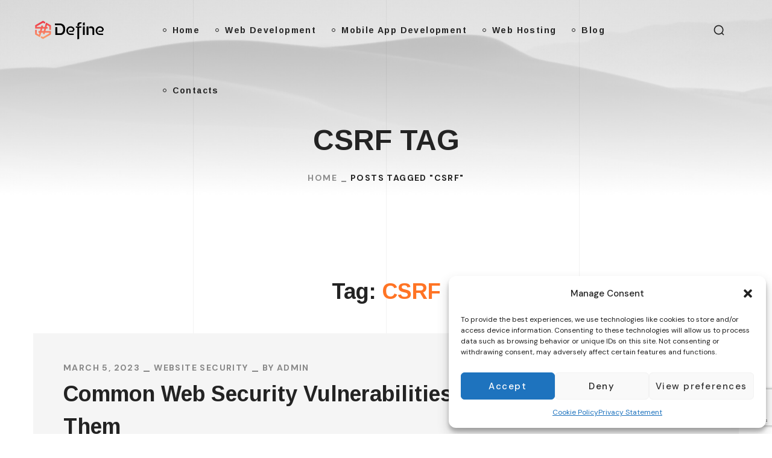

--- FILE ---
content_type: text/html; charset=utf-8
request_url: https://www.google.com/recaptcha/api2/anchor?ar=1&k=6LdlyZMkAAAAABO3cuLvc9XStW0MCgAwKWbyi5Gg&co=aHR0cHM6Ly9oYXNoZGVmaW5lLmNhOjQ0Mw..&hl=en&v=PoyoqOPhxBO7pBk68S4YbpHZ&size=invisible&anchor-ms=20000&execute-ms=30000&cb=y81itix2ny54
body_size: 48745
content:
<!DOCTYPE HTML><html dir="ltr" lang="en"><head><meta http-equiv="Content-Type" content="text/html; charset=UTF-8">
<meta http-equiv="X-UA-Compatible" content="IE=edge">
<title>reCAPTCHA</title>
<style type="text/css">
/* cyrillic-ext */
@font-face {
  font-family: 'Roboto';
  font-style: normal;
  font-weight: 400;
  font-stretch: 100%;
  src: url(//fonts.gstatic.com/s/roboto/v48/KFO7CnqEu92Fr1ME7kSn66aGLdTylUAMa3GUBHMdazTgWw.woff2) format('woff2');
  unicode-range: U+0460-052F, U+1C80-1C8A, U+20B4, U+2DE0-2DFF, U+A640-A69F, U+FE2E-FE2F;
}
/* cyrillic */
@font-face {
  font-family: 'Roboto';
  font-style: normal;
  font-weight: 400;
  font-stretch: 100%;
  src: url(//fonts.gstatic.com/s/roboto/v48/KFO7CnqEu92Fr1ME7kSn66aGLdTylUAMa3iUBHMdazTgWw.woff2) format('woff2');
  unicode-range: U+0301, U+0400-045F, U+0490-0491, U+04B0-04B1, U+2116;
}
/* greek-ext */
@font-face {
  font-family: 'Roboto';
  font-style: normal;
  font-weight: 400;
  font-stretch: 100%;
  src: url(//fonts.gstatic.com/s/roboto/v48/KFO7CnqEu92Fr1ME7kSn66aGLdTylUAMa3CUBHMdazTgWw.woff2) format('woff2');
  unicode-range: U+1F00-1FFF;
}
/* greek */
@font-face {
  font-family: 'Roboto';
  font-style: normal;
  font-weight: 400;
  font-stretch: 100%;
  src: url(//fonts.gstatic.com/s/roboto/v48/KFO7CnqEu92Fr1ME7kSn66aGLdTylUAMa3-UBHMdazTgWw.woff2) format('woff2');
  unicode-range: U+0370-0377, U+037A-037F, U+0384-038A, U+038C, U+038E-03A1, U+03A3-03FF;
}
/* math */
@font-face {
  font-family: 'Roboto';
  font-style: normal;
  font-weight: 400;
  font-stretch: 100%;
  src: url(//fonts.gstatic.com/s/roboto/v48/KFO7CnqEu92Fr1ME7kSn66aGLdTylUAMawCUBHMdazTgWw.woff2) format('woff2');
  unicode-range: U+0302-0303, U+0305, U+0307-0308, U+0310, U+0312, U+0315, U+031A, U+0326-0327, U+032C, U+032F-0330, U+0332-0333, U+0338, U+033A, U+0346, U+034D, U+0391-03A1, U+03A3-03A9, U+03B1-03C9, U+03D1, U+03D5-03D6, U+03F0-03F1, U+03F4-03F5, U+2016-2017, U+2034-2038, U+203C, U+2040, U+2043, U+2047, U+2050, U+2057, U+205F, U+2070-2071, U+2074-208E, U+2090-209C, U+20D0-20DC, U+20E1, U+20E5-20EF, U+2100-2112, U+2114-2115, U+2117-2121, U+2123-214F, U+2190, U+2192, U+2194-21AE, U+21B0-21E5, U+21F1-21F2, U+21F4-2211, U+2213-2214, U+2216-22FF, U+2308-230B, U+2310, U+2319, U+231C-2321, U+2336-237A, U+237C, U+2395, U+239B-23B7, U+23D0, U+23DC-23E1, U+2474-2475, U+25AF, U+25B3, U+25B7, U+25BD, U+25C1, U+25CA, U+25CC, U+25FB, U+266D-266F, U+27C0-27FF, U+2900-2AFF, U+2B0E-2B11, U+2B30-2B4C, U+2BFE, U+3030, U+FF5B, U+FF5D, U+1D400-1D7FF, U+1EE00-1EEFF;
}
/* symbols */
@font-face {
  font-family: 'Roboto';
  font-style: normal;
  font-weight: 400;
  font-stretch: 100%;
  src: url(//fonts.gstatic.com/s/roboto/v48/KFO7CnqEu92Fr1ME7kSn66aGLdTylUAMaxKUBHMdazTgWw.woff2) format('woff2');
  unicode-range: U+0001-000C, U+000E-001F, U+007F-009F, U+20DD-20E0, U+20E2-20E4, U+2150-218F, U+2190, U+2192, U+2194-2199, U+21AF, U+21E6-21F0, U+21F3, U+2218-2219, U+2299, U+22C4-22C6, U+2300-243F, U+2440-244A, U+2460-24FF, U+25A0-27BF, U+2800-28FF, U+2921-2922, U+2981, U+29BF, U+29EB, U+2B00-2BFF, U+4DC0-4DFF, U+FFF9-FFFB, U+10140-1018E, U+10190-1019C, U+101A0, U+101D0-101FD, U+102E0-102FB, U+10E60-10E7E, U+1D2C0-1D2D3, U+1D2E0-1D37F, U+1F000-1F0FF, U+1F100-1F1AD, U+1F1E6-1F1FF, U+1F30D-1F30F, U+1F315, U+1F31C, U+1F31E, U+1F320-1F32C, U+1F336, U+1F378, U+1F37D, U+1F382, U+1F393-1F39F, U+1F3A7-1F3A8, U+1F3AC-1F3AF, U+1F3C2, U+1F3C4-1F3C6, U+1F3CA-1F3CE, U+1F3D4-1F3E0, U+1F3ED, U+1F3F1-1F3F3, U+1F3F5-1F3F7, U+1F408, U+1F415, U+1F41F, U+1F426, U+1F43F, U+1F441-1F442, U+1F444, U+1F446-1F449, U+1F44C-1F44E, U+1F453, U+1F46A, U+1F47D, U+1F4A3, U+1F4B0, U+1F4B3, U+1F4B9, U+1F4BB, U+1F4BF, U+1F4C8-1F4CB, U+1F4D6, U+1F4DA, U+1F4DF, U+1F4E3-1F4E6, U+1F4EA-1F4ED, U+1F4F7, U+1F4F9-1F4FB, U+1F4FD-1F4FE, U+1F503, U+1F507-1F50B, U+1F50D, U+1F512-1F513, U+1F53E-1F54A, U+1F54F-1F5FA, U+1F610, U+1F650-1F67F, U+1F687, U+1F68D, U+1F691, U+1F694, U+1F698, U+1F6AD, U+1F6B2, U+1F6B9-1F6BA, U+1F6BC, U+1F6C6-1F6CF, U+1F6D3-1F6D7, U+1F6E0-1F6EA, U+1F6F0-1F6F3, U+1F6F7-1F6FC, U+1F700-1F7FF, U+1F800-1F80B, U+1F810-1F847, U+1F850-1F859, U+1F860-1F887, U+1F890-1F8AD, U+1F8B0-1F8BB, U+1F8C0-1F8C1, U+1F900-1F90B, U+1F93B, U+1F946, U+1F984, U+1F996, U+1F9E9, U+1FA00-1FA6F, U+1FA70-1FA7C, U+1FA80-1FA89, U+1FA8F-1FAC6, U+1FACE-1FADC, U+1FADF-1FAE9, U+1FAF0-1FAF8, U+1FB00-1FBFF;
}
/* vietnamese */
@font-face {
  font-family: 'Roboto';
  font-style: normal;
  font-weight: 400;
  font-stretch: 100%;
  src: url(//fonts.gstatic.com/s/roboto/v48/KFO7CnqEu92Fr1ME7kSn66aGLdTylUAMa3OUBHMdazTgWw.woff2) format('woff2');
  unicode-range: U+0102-0103, U+0110-0111, U+0128-0129, U+0168-0169, U+01A0-01A1, U+01AF-01B0, U+0300-0301, U+0303-0304, U+0308-0309, U+0323, U+0329, U+1EA0-1EF9, U+20AB;
}
/* latin-ext */
@font-face {
  font-family: 'Roboto';
  font-style: normal;
  font-weight: 400;
  font-stretch: 100%;
  src: url(//fonts.gstatic.com/s/roboto/v48/KFO7CnqEu92Fr1ME7kSn66aGLdTylUAMa3KUBHMdazTgWw.woff2) format('woff2');
  unicode-range: U+0100-02BA, U+02BD-02C5, U+02C7-02CC, U+02CE-02D7, U+02DD-02FF, U+0304, U+0308, U+0329, U+1D00-1DBF, U+1E00-1E9F, U+1EF2-1EFF, U+2020, U+20A0-20AB, U+20AD-20C0, U+2113, U+2C60-2C7F, U+A720-A7FF;
}
/* latin */
@font-face {
  font-family: 'Roboto';
  font-style: normal;
  font-weight: 400;
  font-stretch: 100%;
  src: url(//fonts.gstatic.com/s/roboto/v48/KFO7CnqEu92Fr1ME7kSn66aGLdTylUAMa3yUBHMdazQ.woff2) format('woff2');
  unicode-range: U+0000-00FF, U+0131, U+0152-0153, U+02BB-02BC, U+02C6, U+02DA, U+02DC, U+0304, U+0308, U+0329, U+2000-206F, U+20AC, U+2122, U+2191, U+2193, U+2212, U+2215, U+FEFF, U+FFFD;
}
/* cyrillic-ext */
@font-face {
  font-family: 'Roboto';
  font-style: normal;
  font-weight: 500;
  font-stretch: 100%;
  src: url(//fonts.gstatic.com/s/roboto/v48/KFO7CnqEu92Fr1ME7kSn66aGLdTylUAMa3GUBHMdazTgWw.woff2) format('woff2');
  unicode-range: U+0460-052F, U+1C80-1C8A, U+20B4, U+2DE0-2DFF, U+A640-A69F, U+FE2E-FE2F;
}
/* cyrillic */
@font-face {
  font-family: 'Roboto';
  font-style: normal;
  font-weight: 500;
  font-stretch: 100%;
  src: url(//fonts.gstatic.com/s/roboto/v48/KFO7CnqEu92Fr1ME7kSn66aGLdTylUAMa3iUBHMdazTgWw.woff2) format('woff2');
  unicode-range: U+0301, U+0400-045F, U+0490-0491, U+04B0-04B1, U+2116;
}
/* greek-ext */
@font-face {
  font-family: 'Roboto';
  font-style: normal;
  font-weight: 500;
  font-stretch: 100%;
  src: url(//fonts.gstatic.com/s/roboto/v48/KFO7CnqEu92Fr1ME7kSn66aGLdTylUAMa3CUBHMdazTgWw.woff2) format('woff2');
  unicode-range: U+1F00-1FFF;
}
/* greek */
@font-face {
  font-family: 'Roboto';
  font-style: normal;
  font-weight: 500;
  font-stretch: 100%;
  src: url(//fonts.gstatic.com/s/roboto/v48/KFO7CnqEu92Fr1ME7kSn66aGLdTylUAMa3-UBHMdazTgWw.woff2) format('woff2');
  unicode-range: U+0370-0377, U+037A-037F, U+0384-038A, U+038C, U+038E-03A1, U+03A3-03FF;
}
/* math */
@font-face {
  font-family: 'Roboto';
  font-style: normal;
  font-weight: 500;
  font-stretch: 100%;
  src: url(//fonts.gstatic.com/s/roboto/v48/KFO7CnqEu92Fr1ME7kSn66aGLdTylUAMawCUBHMdazTgWw.woff2) format('woff2');
  unicode-range: U+0302-0303, U+0305, U+0307-0308, U+0310, U+0312, U+0315, U+031A, U+0326-0327, U+032C, U+032F-0330, U+0332-0333, U+0338, U+033A, U+0346, U+034D, U+0391-03A1, U+03A3-03A9, U+03B1-03C9, U+03D1, U+03D5-03D6, U+03F0-03F1, U+03F4-03F5, U+2016-2017, U+2034-2038, U+203C, U+2040, U+2043, U+2047, U+2050, U+2057, U+205F, U+2070-2071, U+2074-208E, U+2090-209C, U+20D0-20DC, U+20E1, U+20E5-20EF, U+2100-2112, U+2114-2115, U+2117-2121, U+2123-214F, U+2190, U+2192, U+2194-21AE, U+21B0-21E5, U+21F1-21F2, U+21F4-2211, U+2213-2214, U+2216-22FF, U+2308-230B, U+2310, U+2319, U+231C-2321, U+2336-237A, U+237C, U+2395, U+239B-23B7, U+23D0, U+23DC-23E1, U+2474-2475, U+25AF, U+25B3, U+25B7, U+25BD, U+25C1, U+25CA, U+25CC, U+25FB, U+266D-266F, U+27C0-27FF, U+2900-2AFF, U+2B0E-2B11, U+2B30-2B4C, U+2BFE, U+3030, U+FF5B, U+FF5D, U+1D400-1D7FF, U+1EE00-1EEFF;
}
/* symbols */
@font-face {
  font-family: 'Roboto';
  font-style: normal;
  font-weight: 500;
  font-stretch: 100%;
  src: url(//fonts.gstatic.com/s/roboto/v48/KFO7CnqEu92Fr1ME7kSn66aGLdTylUAMaxKUBHMdazTgWw.woff2) format('woff2');
  unicode-range: U+0001-000C, U+000E-001F, U+007F-009F, U+20DD-20E0, U+20E2-20E4, U+2150-218F, U+2190, U+2192, U+2194-2199, U+21AF, U+21E6-21F0, U+21F3, U+2218-2219, U+2299, U+22C4-22C6, U+2300-243F, U+2440-244A, U+2460-24FF, U+25A0-27BF, U+2800-28FF, U+2921-2922, U+2981, U+29BF, U+29EB, U+2B00-2BFF, U+4DC0-4DFF, U+FFF9-FFFB, U+10140-1018E, U+10190-1019C, U+101A0, U+101D0-101FD, U+102E0-102FB, U+10E60-10E7E, U+1D2C0-1D2D3, U+1D2E0-1D37F, U+1F000-1F0FF, U+1F100-1F1AD, U+1F1E6-1F1FF, U+1F30D-1F30F, U+1F315, U+1F31C, U+1F31E, U+1F320-1F32C, U+1F336, U+1F378, U+1F37D, U+1F382, U+1F393-1F39F, U+1F3A7-1F3A8, U+1F3AC-1F3AF, U+1F3C2, U+1F3C4-1F3C6, U+1F3CA-1F3CE, U+1F3D4-1F3E0, U+1F3ED, U+1F3F1-1F3F3, U+1F3F5-1F3F7, U+1F408, U+1F415, U+1F41F, U+1F426, U+1F43F, U+1F441-1F442, U+1F444, U+1F446-1F449, U+1F44C-1F44E, U+1F453, U+1F46A, U+1F47D, U+1F4A3, U+1F4B0, U+1F4B3, U+1F4B9, U+1F4BB, U+1F4BF, U+1F4C8-1F4CB, U+1F4D6, U+1F4DA, U+1F4DF, U+1F4E3-1F4E6, U+1F4EA-1F4ED, U+1F4F7, U+1F4F9-1F4FB, U+1F4FD-1F4FE, U+1F503, U+1F507-1F50B, U+1F50D, U+1F512-1F513, U+1F53E-1F54A, U+1F54F-1F5FA, U+1F610, U+1F650-1F67F, U+1F687, U+1F68D, U+1F691, U+1F694, U+1F698, U+1F6AD, U+1F6B2, U+1F6B9-1F6BA, U+1F6BC, U+1F6C6-1F6CF, U+1F6D3-1F6D7, U+1F6E0-1F6EA, U+1F6F0-1F6F3, U+1F6F7-1F6FC, U+1F700-1F7FF, U+1F800-1F80B, U+1F810-1F847, U+1F850-1F859, U+1F860-1F887, U+1F890-1F8AD, U+1F8B0-1F8BB, U+1F8C0-1F8C1, U+1F900-1F90B, U+1F93B, U+1F946, U+1F984, U+1F996, U+1F9E9, U+1FA00-1FA6F, U+1FA70-1FA7C, U+1FA80-1FA89, U+1FA8F-1FAC6, U+1FACE-1FADC, U+1FADF-1FAE9, U+1FAF0-1FAF8, U+1FB00-1FBFF;
}
/* vietnamese */
@font-face {
  font-family: 'Roboto';
  font-style: normal;
  font-weight: 500;
  font-stretch: 100%;
  src: url(//fonts.gstatic.com/s/roboto/v48/KFO7CnqEu92Fr1ME7kSn66aGLdTylUAMa3OUBHMdazTgWw.woff2) format('woff2');
  unicode-range: U+0102-0103, U+0110-0111, U+0128-0129, U+0168-0169, U+01A0-01A1, U+01AF-01B0, U+0300-0301, U+0303-0304, U+0308-0309, U+0323, U+0329, U+1EA0-1EF9, U+20AB;
}
/* latin-ext */
@font-face {
  font-family: 'Roboto';
  font-style: normal;
  font-weight: 500;
  font-stretch: 100%;
  src: url(//fonts.gstatic.com/s/roboto/v48/KFO7CnqEu92Fr1ME7kSn66aGLdTylUAMa3KUBHMdazTgWw.woff2) format('woff2');
  unicode-range: U+0100-02BA, U+02BD-02C5, U+02C7-02CC, U+02CE-02D7, U+02DD-02FF, U+0304, U+0308, U+0329, U+1D00-1DBF, U+1E00-1E9F, U+1EF2-1EFF, U+2020, U+20A0-20AB, U+20AD-20C0, U+2113, U+2C60-2C7F, U+A720-A7FF;
}
/* latin */
@font-face {
  font-family: 'Roboto';
  font-style: normal;
  font-weight: 500;
  font-stretch: 100%;
  src: url(//fonts.gstatic.com/s/roboto/v48/KFO7CnqEu92Fr1ME7kSn66aGLdTylUAMa3yUBHMdazQ.woff2) format('woff2');
  unicode-range: U+0000-00FF, U+0131, U+0152-0153, U+02BB-02BC, U+02C6, U+02DA, U+02DC, U+0304, U+0308, U+0329, U+2000-206F, U+20AC, U+2122, U+2191, U+2193, U+2212, U+2215, U+FEFF, U+FFFD;
}
/* cyrillic-ext */
@font-face {
  font-family: 'Roboto';
  font-style: normal;
  font-weight: 900;
  font-stretch: 100%;
  src: url(//fonts.gstatic.com/s/roboto/v48/KFO7CnqEu92Fr1ME7kSn66aGLdTylUAMa3GUBHMdazTgWw.woff2) format('woff2');
  unicode-range: U+0460-052F, U+1C80-1C8A, U+20B4, U+2DE0-2DFF, U+A640-A69F, U+FE2E-FE2F;
}
/* cyrillic */
@font-face {
  font-family: 'Roboto';
  font-style: normal;
  font-weight: 900;
  font-stretch: 100%;
  src: url(//fonts.gstatic.com/s/roboto/v48/KFO7CnqEu92Fr1ME7kSn66aGLdTylUAMa3iUBHMdazTgWw.woff2) format('woff2');
  unicode-range: U+0301, U+0400-045F, U+0490-0491, U+04B0-04B1, U+2116;
}
/* greek-ext */
@font-face {
  font-family: 'Roboto';
  font-style: normal;
  font-weight: 900;
  font-stretch: 100%;
  src: url(//fonts.gstatic.com/s/roboto/v48/KFO7CnqEu92Fr1ME7kSn66aGLdTylUAMa3CUBHMdazTgWw.woff2) format('woff2');
  unicode-range: U+1F00-1FFF;
}
/* greek */
@font-face {
  font-family: 'Roboto';
  font-style: normal;
  font-weight: 900;
  font-stretch: 100%;
  src: url(//fonts.gstatic.com/s/roboto/v48/KFO7CnqEu92Fr1ME7kSn66aGLdTylUAMa3-UBHMdazTgWw.woff2) format('woff2');
  unicode-range: U+0370-0377, U+037A-037F, U+0384-038A, U+038C, U+038E-03A1, U+03A3-03FF;
}
/* math */
@font-face {
  font-family: 'Roboto';
  font-style: normal;
  font-weight: 900;
  font-stretch: 100%;
  src: url(//fonts.gstatic.com/s/roboto/v48/KFO7CnqEu92Fr1ME7kSn66aGLdTylUAMawCUBHMdazTgWw.woff2) format('woff2');
  unicode-range: U+0302-0303, U+0305, U+0307-0308, U+0310, U+0312, U+0315, U+031A, U+0326-0327, U+032C, U+032F-0330, U+0332-0333, U+0338, U+033A, U+0346, U+034D, U+0391-03A1, U+03A3-03A9, U+03B1-03C9, U+03D1, U+03D5-03D6, U+03F0-03F1, U+03F4-03F5, U+2016-2017, U+2034-2038, U+203C, U+2040, U+2043, U+2047, U+2050, U+2057, U+205F, U+2070-2071, U+2074-208E, U+2090-209C, U+20D0-20DC, U+20E1, U+20E5-20EF, U+2100-2112, U+2114-2115, U+2117-2121, U+2123-214F, U+2190, U+2192, U+2194-21AE, U+21B0-21E5, U+21F1-21F2, U+21F4-2211, U+2213-2214, U+2216-22FF, U+2308-230B, U+2310, U+2319, U+231C-2321, U+2336-237A, U+237C, U+2395, U+239B-23B7, U+23D0, U+23DC-23E1, U+2474-2475, U+25AF, U+25B3, U+25B7, U+25BD, U+25C1, U+25CA, U+25CC, U+25FB, U+266D-266F, U+27C0-27FF, U+2900-2AFF, U+2B0E-2B11, U+2B30-2B4C, U+2BFE, U+3030, U+FF5B, U+FF5D, U+1D400-1D7FF, U+1EE00-1EEFF;
}
/* symbols */
@font-face {
  font-family: 'Roboto';
  font-style: normal;
  font-weight: 900;
  font-stretch: 100%;
  src: url(//fonts.gstatic.com/s/roboto/v48/KFO7CnqEu92Fr1ME7kSn66aGLdTylUAMaxKUBHMdazTgWw.woff2) format('woff2');
  unicode-range: U+0001-000C, U+000E-001F, U+007F-009F, U+20DD-20E0, U+20E2-20E4, U+2150-218F, U+2190, U+2192, U+2194-2199, U+21AF, U+21E6-21F0, U+21F3, U+2218-2219, U+2299, U+22C4-22C6, U+2300-243F, U+2440-244A, U+2460-24FF, U+25A0-27BF, U+2800-28FF, U+2921-2922, U+2981, U+29BF, U+29EB, U+2B00-2BFF, U+4DC0-4DFF, U+FFF9-FFFB, U+10140-1018E, U+10190-1019C, U+101A0, U+101D0-101FD, U+102E0-102FB, U+10E60-10E7E, U+1D2C0-1D2D3, U+1D2E0-1D37F, U+1F000-1F0FF, U+1F100-1F1AD, U+1F1E6-1F1FF, U+1F30D-1F30F, U+1F315, U+1F31C, U+1F31E, U+1F320-1F32C, U+1F336, U+1F378, U+1F37D, U+1F382, U+1F393-1F39F, U+1F3A7-1F3A8, U+1F3AC-1F3AF, U+1F3C2, U+1F3C4-1F3C6, U+1F3CA-1F3CE, U+1F3D4-1F3E0, U+1F3ED, U+1F3F1-1F3F3, U+1F3F5-1F3F7, U+1F408, U+1F415, U+1F41F, U+1F426, U+1F43F, U+1F441-1F442, U+1F444, U+1F446-1F449, U+1F44C-1F44E, U+1F453, U+1F46A, U+1F47D, U+1F4A3, U+1F4B0, U+1F4B3, U+1F4B9, U+1F4BB, U+1F4BF, U+1F4C8-1F4CB, U+1F4D6, U+1F4DA, U+1F4DF, U+1F4E3-1F4E6, U+1F4EA-1F4ED, U+1F4F7, U+1F4F9-1F4FB, U+1F4FD-1F4FE, U+1F503, U+1F507-1F50B, U+1F50D, U+1F512-1F513, U+1F53E-1F54A, U+1F54F-1F5FA, U+1F610, U+1F650-1F67F, U+1F687, U+1F68D, U+1F691, U+1F694, U+1F698, U+1F6AD, U+1F6B2, U+1F6B9-1F6BA, U+1F6BC, U+1F6C6-1F6CF, U+1F6D3-1F6D7, U+1F6E0-1F6EA, U+1F6F0-1F6F3, U+1F6F7-1F6FC, U+1F700-1F7FF, U+1F800-1F80B, U+1F810-1F847, U+1F850-1F859, U+1F860-1F887, U+1F890-1F8AD, U+1F8B0-1F8BB, U+1F8C0-1F8C1, U+1F900-1F90B, U+1F93B, U+1F946, U+1F984, U+1F996, U+1F9E9, U+1FA00-1FA6F, U+1FA70-1FA7C, U+1FA80-1FA89, U+1FA8F-1FAC6, U+1FACE-1FADC, U+1FADF-1FAE9, U+1FAF0-1FAF8, U+1FB00-1FBFF;
}
/* vietnamese */
@font-face {
  font-family: 'Roboto';
  font-style: normal;
  font-weight: 900;
  font-stretch: 100%;
  src: url(//fonts.gstatic.com/s/roboto/v48/KFO7CnqEu92Fr1ME7kSn66aGLdTylUAMa3OUBHMdazTgWw.woff2) format('woff2');
  unicode-range: U+0102-0103, U+0110-0111, U+0128-0129, U+0168-0169, U+01A0-01A1, U+01AF-01B0, U+0300-0301, U+0303-0304, U+0308-0309, U+0323, U+0329, U+1EA0-1EF9, U+20AB;
}
/* latin-ext */
@font-face {
  font-family: 'Roboto';
  font-style: normal;
  font-weight: 900;
  font-stretch: 100%;
  src: url(//fonts.gstatic.com/s/roboto/v48/KFO7CnqEu92Fr1ME7kSn66aGLdTylUAMa3KUBHMdazTgWw.woff2) format('woff2');
  unicode-range: U+0100-02BA, U+02BD-02C5, U+02C7-02CC, U+02CE-02D7, U+02DD-02FF, U+0304, U+0308, U+0329, U+1D00-1DBF, U+1E00-1E9F, U+1EF2-1EFF, U+2020, U+20A0-20AB, U+20AD-20C0, U+2113, U+2C60-2C7F, U+A720-A7FF;
}
/* latin */
@font-face {
  font-family: 'Roboto';
  font-style: normal;
  font-weight: 900;
  font-stretch: 100%;
  src: url(//fonts.gstatic.com/s/roboto/v48/KFO7CnqEu92Fr1ME7kSn66aGLdTylUAMa3yUBHMdazQ.woff2) format('woff2');
  unicode-range: U+0000-00FF, U+0131, U+0152-0153, U+02BB-02BC, U+02C6, U+02DA, U+02DC, U+0304, U+0308, U+0329, U+2000-206F, U+20AC, U+2122, U+2191, U+2193, U+2212, U+2215, U+FEFF, U+FFFD;
}

</style>
<link rel="stylesheet" type="text/css" href="https://www.gstatic.com/recaptcha/releases/PoyoqOPhxBO7pBk68S4YbpHZ/styles__ltr.css">
<script nonce="DBzdWk-NbQ36uK4qw8XtJQ" type="text/javascript">window['__recaptcha_api'] = 'https://www.google.com/recaptcha/api2/';</script>
<script type="text/javascript" src="https://www.gstatic.com/recaptcha/releases/PoyoqOPhxBO7pBk68S4YbpHZ/recaptcha__en.js" nonce="DBzdWk-NbQ36uK4qw8XtJQ">
      
    </script></head>
<body><div id="rc-anchor-alert" class="rc-anchor-alert"></div>
<input type="hidden" id="recaptcha-token" value="[base64]">
<script type="text/javascript" nonce="DBzdWk-NbQ36uK4qw8XtJQ">
      recaptcha.anchor.Main.init("[\x22ainput\x22,[\x22bgdata\x22,\x22\x22,\[base64]/[base64]/[base64]/bmV3IHJbeF0oY1swXSk6RT09Mj9uZXcgclt4XShjWzBdLGNbMV0pOkU9PTM/bmV3IHJbeF0oY1swXSxjWzFdLGNbMl0pOkU9PTQ/[base64]/[base64]/[base64]/[base64]/[base64]/[base64]/[base64]/[base64]\x22,\[base64]\x22,\x22w7fDumlrCTxKB8O4w718MMOSSwMpOV47XMKSVcOjwqE7w704woNZacOiOMKpA8OyW3HCpjNJw4VWw4vCvMKoSQpHR8KhwrA4EkvDtn7ClCbDqzBiFjDCvAELS8KyGcKXXVvCvsK5wpHCkn/DhcOyw7RvdCpfwqRcw6DCr1FPw7zDlH0hYTTDkMKVMjRMw6JFwrcCw4nCnwJewoTDjsKpATYFEz5Iw6UMwqfDrxA9QcOMTC4Mw7PCo8OGbsO/JHHCicOVGMKcwqbDqMOaHjx0Zlsuw4jCvx0iworCssO7wp/CicOOEy3DvG18U0oFw4PDtsKPbz1Ywq7CoMKEZVwDbsKtMApKw4APwrRHIcOUw75jwo3CqAbClMO1I8OVAlc+G00jU8O1w74YdcO7wrYkwrs1a3UPwoPDoldQworDp3bDh8KAE8K6wo93bcKhHMOvVsOYwqjDh3tDwqPCv8O/w7wfw4DDmcOuw57CtVDCtcODw7Q0PQ7DlMOYRTJ4AcK4w5Ulw7cmPRROwoU9wqJGVBrDmwMlBsKNG8ONU8KZwo8iw4QSwpvDv3ZoQFTDi0cfw6NJEyhYIMKfw6bDnzkJanPCp1/CsMO4LcO2w7DDvsOqUjAaLT9aQQXDlGXCjVvDmwklw7tEw4ZKwrFDXj8ZP8K/XjBkw6RlAjDChcKYG3bCosOGcsKrZMOUwrjCp8Kyw6wQw5dDwo4Oa8OiQcKRw73DoMOZwqwnCcKpw6JQwrXCo8OuIcOmwoBMwqsedFlyChszwp3CpcKSecK5w5Yuw4TDnMKOPsOdw4rCnTHCiTfDtykAwpEmKcODwrPDs8K1w6/DqBLDlTY/E8KNfQVKw6vDl8KvbMOzw7xpw7JNwqXDiXbDr8OfH8OcZVhQwqZ9w68XR0omwqxxw5/CnAc6w6pyYsOCwr7DncOkwp5Rd8O+QQZ1wp8lfsO6w5PDhw/DjH0tOy1ZwrQBwp/DucKrw6zDucKNw7TDrcKNZMOlwpnDvkIQGcKoUcKxwrVYw5bDrMOrfFjDpcOcJhXCusOWVsOwBRtfw73CgjnDkEnDk8KIw4/DisK1UnxhLsOUw5p6SX96wpvDpxkBccKaw6bCrsKyFWzDuyxtdA3Cgg7Dg8KdwpDCvz/CmsKfw6fCum/[base64]/DmBXCj8KrXMKoN8O0w7HDiXE0w5LDmMKcORIQwo7DljfDvkZ/wo8RwqnDkVdcBQfCjm/ClCglKn3Diy/DunTCgB/DrD0+L1duB3zDuzkcOW4ww5ZJa8OsXVgid2jDi29IwpFzecOaW8O0b0Z6WsOiwqbCv25CXcK/acO4fMOnw7Y/w4Z7w4/CtEFcwpY7w53DihfClMO6PmDChyg1w6HCtMKAw7FEw7Jew4ddS8KEw41dw7fClFfDo2QPVwFbwp/[base64]/[base64]/Dt8OnaAsGw7XCimLDhRjCoE/CsxjCt3bCmEMFUTwswo9BwrzCtU1lwq/[base64]/w47DsGbCsy5NHkpSwo7DjsOgw7XCqcKlwqIUw4hGK8K7IEnCsMOlw6wcwrjCsUPCo2AQw6bDsFxfVsKQw7zCi0FlwqQ9FcKFw6p/OQN7XBloW8KWSFcLbMORwrQbSFhDw494wr3DlsKcQMOMw4zDtyXDkMKzAsKDwoQxVsKhw6tpwrAFVMOpaMO9T0nCm0TDv3PCqMK4OMO5wrdeV8KUw6cyXMOJEcO/eyPDnsOECRbCkQ/DhMK7ewTCsw1Pw7olwqLCisO2OyrDgMKuw65Ww4PCskXDlTnCh8KJBQMRQsKRVMKcwpXDqMK3ZMOiVRxJCngZwrDCgTHChcOfwpDDqMOPV8KqVC/[base64]/[base64]/GsK3w7UWwpo2wrjDlxPCnlA/QGUtF8OEw5oRPcOhwqvChMK8w4URZwJ5wrXDmBXCqMK1HUB0KxDCoizDr108W1grwqDDl3sDeMKMHsOoPxzCjcOTwqnDohfDq8OCNUjDg8KBwppnw74yPBB6bQHDuMObFMOwd0oXPsO7w6VFwrbDmi/DjXcGwpfCpMO/JsOTDVLDlilaw6d3wp7DocOWfmrCpHl5LcKbwozDt8ODB8OWw4LCoHHDjyoSFcKgNTl/c8Khb8O+wr4tw5YxwrPClsKhwrjCtHIvwobCunJ+VsOEwpc8AcKIJ1oxYsKUw4HDhMOUw5XDpE/CmsKXw5rDok7CoQ7DjDnDicOpEhTDum/ClzXDrEY9wq1dwqdTwpbDmxMZwobCv1t3w5/CpRfCkWPDhwPDtsK+w5w7w7rDjsKlDB7CjlPDhl1iNmPCosO9w7LCocOyN8Ocw7EzwojDm2Mxw7HDpCRFQMK2w6/CvsKIIsKdwpI+worDq8OLZcKxwqDDvGvCmcOMN05BCgMpw4DCsQDCh8KwwqFWw4TCi8K6wp/CtsK1w4t3Jx0+wo4iwopxQioXT8KwBwrCgkZXDsONwq0uw6tSwqXCnDbCqcO4FAXDh8KrwphBw7wmKsKrwqDCs1p0CsOWwopkdijDrgorw5jDuQbCk8KDH8KEV8OZEcOYw4AEwq/[base64]/DvMKDw5AtAcKQT1DCmsKzwpTDtFPDnsO3KsOqw6pidD48HihOGQRAwpDDrsK6f35Iw7PClihfwpR9UcKqw73DncKbwo/DqBssVihSKWpBS09Gw4XCgSsgBsOWw5kTwq3CuSREaMKJEsKRdsKzwpfCosOhelpcQCfDmkoqN8OxKHzCnn4CwrjDscOAb8K5w6fCsV3CusKxwqJTwq15eMKpw7vDlMKaw71Sw4zCosKUwqLDhVXCmzbCrGTChsKXw5DDpDTCh8OqwqXDqcKVI19Cw6p7wqF3bsOCYR/DiMKjcSnDg8OBEkbCnzbDp8KdBsOJIngEwpDDsG4ow7ZEwpEbwpLCkArDtcK3UMKDw4IPchA6B8OtQ8KPDmvCgn5kw7E0QmNhw5jCr8KFRBrCuTXCm8K4MRPDisOdNj1EMcKkw4/CnAJVw5DDqsKmw4TDq1kvb8K1aUwsLxg9w5dyMFB9AMOxw7dGJG5jU0rDu8KSw7DCnMKuw4h6fQ96woDCiTzClxXDm8KKwo85EMOwAHRGw7BoMMKSwqY/PMOmw48GwpjDpRbCusO4DMOBVcOFD8OTQsKeRsOkwos+BVHDhnXDqQ4Twplow5A+LUwZTMKEMcKQTcOOccOCa8OIwqnChGzCk8K7wr8wacOjKMK/w4I8DMK3HsOzwr/[base64]/THzCicK4LcKnwrbDqcO0wpDDvgI8NcKmwoDDvS1CecO6w7hYC1bCvQhcSn0ow7vDtMOkwovDhVLDjHBwKsK6A3Bew5jCsFxfwrDDkibCgklzwo7CliU8ERrDhD1gwo3DlTnDjMKMwpp/DMKywqEZLXrDlmHDqF15cMKpw40+AMO/WSo+ChxAKi3CilNkO8OPP8O0woknLmxOwp08wpbCn0NjVcOXX8KaITnDoXATIcODwo/[base64]/CkAckU8KUw5x5woTCrj4fw5TCuMKiw4LCm8O0w5giw5TDh8KYwq9mXSpGUloefAnCsghtNUM/VAggwr8Lw4BoaMOrw4UMNhTDo8OFW8KQwrUBwochw5TCu8K7RxNPCGTCh1cgwqzDuC4nwoTDv8O/QMKqKjDDusO2eEDDrUoFfU7DrsKhw7YJSsOewqk7wr5lwp1Jw6LDmsOScsOYwpJYw7sIGcK2B8Kgw6XCvcKiLGUJw43ClHYTSGFHXsK+VjcowrXDjljDhRtAT8KWasKabCTCp2bDlMOCw6/[base64]/[base64]/CmcOBwo4YX8Kow7JBbcOGSsOTw6sUQHTDmQvClF7CllXDlMOZNRrDlx4jw5/DjinCocO1L34Hw7jDpMO+w6gZw6ArEisxLyp1N8OMw7puw5o+w4zDkRdWw4UBw7NHwoYYwo3CksOiEsOAHCx7B8KnwrpSMMOfw63DlsKgw4d6CMOhw7l4FFoFWsOkNhrCo8KJwqU2w4J8w4fCusOLWsK7aX3DicOSwrZmGsOPWjp3M8K/Yz0uEkdbdsKzZHjCmRXCiykvDkLCg2UowqxVwqUBw7PCu8KLwoHCoMKUYMK1FGPDhgzDuTMzesKpeMO5ECk6w6fCuDdibMOPw5tnwpN1wpZbwps+w4HDq8O5UMKuSMKlR1Y8wrtOw4sZw77Di3kHKSjDv2FFYUdRw5s5FUw9w5VcSR7CrcKwTDtnH0Bvw6/CvkZLfcO/w4oJw57DqsO1EAhKw67DliVWw5Y5AU3CkXduEsOvw6lxw7jClMOkT8O8PSzDvDdcwo3CqcKJR1tcw4/[base64]/[base64]/[base64]/DkUMuwoUxw47Dtl/Dtl9Jf2HCgFYqwqTDhXrDu8O2bzvCvzdAwqZjamXCuMK1wq12w6XCu1UMABRKwoEVFcKOGX3DrMK1wqFoT8ODAsKXwosowox6wp8cw5DCvsKLfAPChSfDoMOofMOEwrwiw7TCk8KGw5fDpgjDhkXDgA5tPMKawrgTwrg9w7Vvb8OFdsOGwp/DtsO/WjPDhnTDvcOcw43Cr1XChMK8wrt7wqUFwqE/w5kQUcOYGVfCh8Oxb08Od8Omwqx4SWUSw7kmwpfDqUpje8OUwqwgw7txNMOMUMKOwpPDh8KyRlTCkRnCskfDsMONK8K6wr8ePSTCrBzCn8OWwprDtsK2w6bCt2vCmMOCwp/CkcOswqnCrMO9EMKIfmsmNTzDtcOkw4XDqS9rWRJ5H8OMOREewrLDmWLDlcOSwp/[base64]/Do8OTwrwxSzgfMWIdD8Oew6bDkMKowq7CgMKlwohiwok9H1QvSzjCqSEhw6UvJMOswobCnwbDgcKUfQDCjsKrw6/CqsKpOMObwrrDnsKyw6jCvEDDlEAuworDjcOmw6Q+wrpqw4LCtcK/w7wbUsK7EcO5R8Kiw7vDpHMdYUMBw63Chy4vwoTCqcOHw4d4F8OCw5Zdw6/Cp8K4woJuwpgcHjlwdMKiw4JHw7pFQVTDksKJPyA/w7A1OkvClsKaw5FKZMKJworDl2pmw4ltw7XDlWzDsHhAw4HDoxsuLntuR1w2XMOJwoQLwow9f8OYwq0wwqsbfx/CvsO3w5wDw7J4A8Kxw63DnTtLwpfDqHzChAF6OSkbw4UUfsKPKcKUw7oFw7kJE8Kfw7nDsWXCmD7DtMOHwp/Cg8K6dhjDtHHDtDpyw7Akwp1haSgpwpPCuMKaLl0rZMOvw5csBTk8wrJtMw/Cg0ZvUsOswqMMwrMGFMO+W8OuDT8AwovDgEJLGAEgXMOmw5Q4cMKJw4/CiV46wqfCrcOyw5FVw7xhwpXDlMKHwprCk8O0IG3DvMOLwpBFwr8Ewqd/[base64]/DvVHDi3zDq3M3wpwzwoMKwrNUwrrCoFnDoizDilFiw7g/[base64]/[base64]/DhTjClkcZwpRJDl9lwoTDjB7CmMOrw4HCmC7Dl8OKCsOqA8K7w48xIWAHw69ZwrU7ay/DunfDk0LDkDLCgD3CocK7dcKcw5U0wrPDtUDDl8KcwqBywo/CvMOkAGMXAcO5MMKcwrcswrZVw7o0LlHDiQTDvsO0cjrCpcOwT0Nlw4FNTcOqw6gXw5U4SVYXwpvDvDbDkWTDpsOZN8O3OEzDkR9ZXMKIw4LDl8Ouwq3Cmi0yKhnDlE/CkcOjwo7DlSvCqybChcKDXD7DoWLDlVXDhDDDllvDh8KHwq0rSMKUV0jCmnxfOTvCpcKiw4EPwrc2UMO9wo92wprCp8Oxw6QUwpzDi8Kqw5XCsFbDvRQnwqPDiTXCqAIfQF1ucywzwpJmSMO5wr50w7lMwrLDrC/Dh2FMJiVNw7nCtMO5GRwew53Ds8KCw5LChcO7fDnCn8KwFUvCijHCgQTDnsOWwqjCqwNcw61gUjkLO8K3eTbDvkJid1LDrsKqwpXDuMOldWLDjMO5w4pxD8K+w7jDvsOGwrnCqsK3KMO/wplSwrIIwrrCmsKwwo/Dp8KMwp3DssKOwpHDgXNhFDzChMOWRcKNAUh0wodvwr/[base64]/flvDjcOxX3vDsMKfwqJSd2nCp8KmwrrDsULDqG/DlFpJw7XCiMO2IsKAe8O7ek/DhMKMZ8OFwo3CmhTCqxMfwrLDtMK4w5/CmWHDqRTDgsKaM8KyHlBob8KOw63DtcKewp8tw4bCu8KhYcOlw4YzwqBccnzDqcO0w7xiST1ew4FUaAbDqBDCghrDh0pqw7VOVsK3wq3CoQwTwqE3L1zDn3nCgcKtFhJ2w7YPF8K2w5g/B8KGw4Y+RFjChWDCv0JXw6/Cq8O6w4s9woRoLSvCr8OGwoTDs1AGwqTDgHzDrMK1GiR5w6dEccOrw4FjV8O/T8KKBcK6wq/[base64]/[base64]/CqxoHQ8OOwrTDvw1+McOpw6TCs8OKw4/Dt3XCohxxfsOeIcKfE8Kww5/Dt8KiARR4wqPClcOueHkdBsKeIjLCqGcLwqRCdHlTW8OHQnjDi3DCscOpB8ObRBDCp10pNsKhf8KMw7fCo1llIsO6wp/CqcK9w5jDkSYGw69/LMONw7ESAE/DkTh/PUhuw64NwrIbS8OIHjxEYcKeI1XDk3QhYcKcw58qw6XCl8OpZsKOw4jDsMKzwqwTNx7CksK4wqzCj0/Csi8GwqdSw4s9w6XDkl7Cu8O8F8KPw4hCJMK/TMKMwpFKI8OMw7Npw7jDqcKnw43CnXXCqWxvacOlw4MeODbCvMOMF8KsfMOMUT09flTDscOaWD5pSMORScKKw6ZDN3DDhnsJLBRvwoEZw4hhRsKfXcOVw6zDoA/DmFxrdHHDpDDDiMOnHMK/QwQHw6wNYiDCuWxMwpwsw4HDicKzKW7Do0zCl8KnFMOPMcOgw5xsBsOuDMKHTGDDggFgKcO9wrHCkh0Ww4/DtsOid8KsY8K0HH9uw5xzw6R7w5YFJzUOe1bCuxvCk8OyPycww7rCisODwpfCsCtSw4kXwonDnxPDlyRUwobCvcKeMcOEIsOvw7RFD8K7wrE/wr7CoMKGdBhdWcOHKsKww6fDj34ew780wrrCvUHDhUxnesKtw6N7wq8QHlLCpcOTeHzDlkIKaMKvGlLDpFzCjSbChFBgZ8KaMMKvwqjCpcO+w6PCvcKeeMKEw7/[base64]/w5ZMGRzDmcKWAGDClcOTEnkscgLDpVnCrxoxwqdYR8KfaMKcw7HCh8KwXFDDgMOsw5DDncO4w7gtw6dXV8OIwrHDnsOGw5XDvVDCksKrHi95Z0jDmsO9wpwiWToSwqHDpUR4QcKLw60JS8KcbFLCmR/ChGLDkWEeVCvDm8O5w6N8JcKtTxLCg8KETmsLwpfCpcKjwrfDojzCmGhNwpwgccKHZ8OuQSBNworCrR/[base64]/[base64]/Dqw7ChcKww6PDscKJZsKcXUBIeTDDiMKxPRHCpXstwoLDql5tw5UrN3F6GgEDwqLCgsKoCQ9iwrHCtGdsw7wqwrLCt8KAVALDkMKuwp3Co3PDiycGw4HClsKcV8Kawo/CrsKJw5sHwqENMsOlA8OdNsOhwqjDgsKIw4XDixXCozTDq8KoV8KUw47CgMK9fMOawpQrGTTCtj/DpFEKwpLCpBohwrbDgMO3d8OKacO8awXDr1LDjcOGEMKEw5J3w4TCp8K9wrDDhy0ABMOgBnzCgVTCnwPCpmrDqCw/wqEzRsOvw7jCn8OvwpdYPBTCnHlXaGjDg8OiIMKUcBkdw44kRsK/[base64]/CpMOcVMKrwrxqwq7Dv8OuwqHCgcOjEWjCrATDjsKNw74hwpfDrsKZMCkoIlhgwozCiWJrKCjCt3towqTDrsKnw5cGCsORw5lfwppGwqovRTPCrMOzwrFxVMK6wo03ScK9wrJ6wp/ClAlOAMKuwonCosOSw5hWwpHDoEbDkXxfBhM7e2bDp8Knw6tEXFgpwq7DkcKYw47ChWTCgsOfTW0+wq/[base64]/CulnDssKsAHfDtnQuHsOrw5Fpw7rCuU/DiMKyFnvDuwXDhcKqQcK3FMKuwp7CiXQgw7gAwr01JMKKwop/wp7Dv0PDhsKUDU7CmRxsQcO3EWbDpCwlFGlWXsKVwp/ChMOnw4FQD0LDmMKCTiZGw50ZDlbDr1/Ck8OVYsKFQsOXbsKXw5vCtVvDnX/CvsK+w6Vow7BcEMK/wrrChgbDnlTDm07Dp2nDoHPChBXDoAdyb2fDuHtYdyR1CcKDXDDDhcKKwrHDusKkwrpKw4M8w4nDj0HCikF0bMKVEk0paCfCucOlFzPDjsOOwr/DhBNePXnCg8K2wpticMKcwpItwqMuKMOOTxB1EsOAwqhba0Q/wqscUsKwwqAUwrcmFcOcYEnDkcOXwrlCwpDDi8OsVcKXwroVFMOTa1/CpCPChRnDmENNw5ZYVzcBZRnDmFp1MsKqwpkcw5zCmcOWw6jCgF5HcMOdaMOkBFpwAcKww4YqwqDDtCpQwo9uw5B/wpTDgC55G0h9I8Ocw4LDrDTCo8OFwovChS/[base64]/[base64]/Dl1rCskXCmsKvwqVyNcKqA8KCw7RhPUrDmW/CmWNrwpxDOGPDhsKnw4bDtyN3CDpzwo9FwqIlwoRlOmnDhUbDoQZ6wqh+w5cXw6x8wpLDhE7DhcKwwpfDucKpahAiw5/CmCzDssKOw7nCmyjCp0cKXWBSw5vDoBHDly5ONsOuU8Oaw7Q4FsOQw5TClsKdMcOZCHZQMQwsG8KeV8K7woRXFkHCncOawqIUCQ4Yw6I8SwLCpHzDmW0RwpLDlsOaOCXCkAseU8OpO8OSw6fDiDMVw6plw6DCkzlIAMOkwo/Cq8OYwq/DjcKowpNaPMKxwqAqwpvDlQRUcm8EFMKmwrnDq8O4woXCs8OpG30FcXlLDMKBwrdHw7VYwozCoMOTw7zCs2grwoFzwr/Cl8O0wpDDkMK3HD8Hwo8sNRIEwovDljk4wr9Kw5DCgsK7wqJEIystaMOkw49ewpMPGHdJJcOBwq83PHIQT0vCoWjCllscw67ChhvDo8O/ATs2SMKpw7jDqAvCq1l5JxTDn8O1wqUWwqYJKMK7w5jDncKAwq/Dq8OOwovCqcK+OcKFwpXCnXzCvcKHwqYBdcKpK1VRwqLClMOqwo/CihvDo1VRw7nCp1sww5B/w47CnMONNAnCvMOlw5JXwqnCmS8lUhfCmEvDnMKxw43CicKQOsKWw55ANMOMw7bCj8OYSDvDpVDDt05/wpbCmS7Ch8KlChtqC2PCt8O+aMK9IQbCvQrCtsOvw4A7w77Ds1DDoGR4wrLCvEHCkW3DhsO8UcKMwr3DuVkLPmzDinU/DMOyeMOtDmY2Gl/Dl2UmRF3CpTgmw6dQwo3CtsO1a8O1woHCtcOEw5DCkmZ2IcKKTXHCtSI5w4fCicKeVXkjQMK5wrgbw4QsESXDmMK8DMKlY0XDvEnDnMK3woR6P2l6SH0ywoRGwrp0w4LDocKdw6/CvCPCnTlLYsKgw44FEjjCt8K1wpBqMXBnwrEPaMK4VQjCtFpow57DtwXCoGk1fGQwGCDDhC82wrfCqcOafAlAYMK2wpxifMKgw6TDt0YUPk8mDcOWKMOyw4rDm8OBwrdRw6zDoD7Cu8KMwpFywo52w4IwHnfCqlQEw7/CnFfDnsKgU8KywqY5wrXCp8OAQ8OiScO9wopqIRbCjxBxecKEVMOGQ8KCwrYod2vCkcOCEMOuw5nDh8KGwo8XPVJXw4PDj8OcB8O/wqtyVAfDkF/DnsObd8OYPk0yw73Dj8Kuw6kTVcO/[base64]/Ci3VpC1xIN2oEaMKuGkN4w4HDrMK2ICAdAsOPLCVNworDrcOBw6Uyw6HDiEfDnHjCscKIGkXDqlo0E25IClUxwoNQw5HCr1/DucOrwrDCrXEkwojCm2tUw5rCky07AALCrWDDucO+w6Asw4TCksOWw7nDpcKTw5B6QTM6IcKUInUyw5TDgsOpNcOSLMO3G8K3wrDCqiogBsOjc8O3w7Y8w4TDhDbDog/DtMKow6jChW8DZcKNEEJMCCrCssOxw6Ugw5bCksKQAFbCigQYNcO4w5BZw7gTwp5mwoHDkcKHcknDjsO/wrPCrG/CscKlWcOEwplCw53DpFvCmMKUAsKbaUltQMKDwpPDgGATHMKeQsKWwrxATcKpAUkJGMOIDMOjw5DDpBlKF28uw6vCmsKfRXDDscK5w5vDmEfCnz7DjFHDqyMNwp/CucK6w73DqyU2VmtNwrhsZMKBwpJQwr3DnxLDggPCp35LVTjCmsKgw5DDs8ONXy7Dll7Cgn7DqwDCscKxBMKEJ8OxwpZgIMKuw6pWXcKdwqkVa8OFw4BMJ2h3XFXCqcOzMTDCiSvDh3DDhw/DkHZ3JMKgSyIrw6/Dn8Kww4FAwr94EMOcf27DiQ7ChcK5wqg3RUfDssO4wpkXV8OywqTDg8K5aMOSwqvCnwc2wo7Du2Z+IMORwoTCmcOVYsK0IsOMw44TesKbwoFke8Ohw6PDiDjCn8KgDljCuMKuVcO/[base64]/[base64]/LHjDm0zCjcK+wqvDiMOmw6xREnLCrcO4OFjCjBBKAAVmMMKgQ8KnXMKMwonCtB7DlsKEw67CuBlANQJRwrvCrMKWDMKqRMKbw4JkwrXCl8KOJ8KjwoUpw5PDsSUSBRRdw67Dg2kGNMOfw6MKwq3DosO/ZTNBK8KpODfCuk/[base64]/DnHoAUMOrTkNyw7gsO8KBwrMow5tBV8O4W8Otw6JTVwzDgnPCm8KSJcKgMsKOPsK5w5vClsOswrwSw5zDr2pVw6zDqjfDrW1Bw40WNMORInHCn8OGwrTDsMOuQcOHfcONDmUNwrI7wpIICsKQw7XDjnHDgXhjLMKcDsOlwqrCq8Kyw5/Du8Oqwo3CiMOcRMOkLV12bcK2cTXDo8O+wqoXZzVPF2XDj8Orw6LChhAew69Pw4pRRQrDksKww5TCrMKUw7xxCMK8w7XDmX3DosOwOygGw4fDlmQeRMOow6AlwqJhW8OaOBxOTFt/w4ttwp7DvhkKw4/Ct8KMDm/CmcKZw6bDu8O6wqbCl8Kywq1GwoFew6fDpXlYwo3Do3wGw5rDucKmwqpvw6XCowU/wprCnXzDnsKowpYPw4QkZ8OwHwdjwpvDiTHCvW/DiXPDlHzCgsKhBHdWw7AEw6nDgzXDicOtw4kqwqNvBsODw4rDjsOIwo/CnRQSwqnDksK6DAYTwqPCigZdN0xhw53DjGkFNTXCtRzCnjDDnsK9wrTClm/Do13CjcOHDl0NwqPDncKKw5LCgsOoC8KbwrYoSSTDvDwMwofDl30FecK2dcKdeALCl8O/C8K5cMKpwplOw7jCvFHCoMKvBsK/[base64]/CtcOQw5TDicKRwoQEwptPPcOSw4YAwo1WGsO4wrAPfsKXw4tYNMKVwqpmwrtpw4LCjiLDkjjCpS/ClcOyNsK8w6l0wrXDvsOyJ8KfDBAWI8KPcygsfcOEMMK6WMOSEMKBwoXDh0HChcOVw4rCo3HDhHpcXAXCpBNPw6lKw6ADwoPCrCLCthjDnMOLTMOPw7EKw73Dq8K/w7PCvHwAb8OsJMOlwqrCqcOaHh50FETCtmgCwrHDjGVew5zCi1bCmHlfw591JU3CkcOSwrB3w6bDom9AH8KZJsKkG8K0XwldQMKRWMKZw4FRelvDrT3CrMOYdjdMZAdAwq1AFMOBw4c+w4jDkHcaw4nDvjzCv8Ohw4fDoyvDqj/DtUNXwpzDpR8WZMOxflTCqiHCqMKcw7U6FTNkw4oRI8KeWcK7PEkHHRjCmEbCpMKFP8OjKMORY3zCkMKqQcOkdFrCjVbDgMKPOcOxw6fDjBdSFUYXwqPDucKcw6TDkMKSw4bCr8KwQB9Uw6/[base64]/Cg8K5H8OtX0RJBU3DiiZsDyRBw546c3XCtisUKAHCojR5wr0gwptYGcOrecOYwq/Dj8O2W8Kdw5snEXIgZ8KNwpfDj8Oswqppw4wvw47DjMKEXcO4wrQESsO2wq4Kwq7Cr8OEw45SGcKRK8OnJMObw51cw5RZw7FCw6bCpxQVw6TDvsKNwqxQIcOJczjDtsK2DBLDiEDCjsOowpLDknY0w4bCpcKGf8OWPMKHwoc8HSBbw7/DgcKowoAxMxTDrsKrwovDhkQxw4/CtMO1fHLCr8OpJ2/DqsOyJB3Drk8/wr3DrzzDpTIMw7piZ8KrI2Z5woPCgsKzw6XDnsKvw4bDs0hNN8K6w7HCucODNFVYwoLDq2FFw4jDlU5Cw7fDl8ODFkzDmG3CssK7CmtXw47CncODw7gRwpfCvMKQwoZ7w7rCjMK7ElN/TS9KMsKbw7XCtG4Uw6lSG1jDq8Ksb8OXNMKkV1w1w4TDjhFvw6/CrRXCt8K1w4A7asK8wrtbU8KQV8K9w7lWw57DvMKDfRfCqMOYwq7DssOiw6jDosKPGxBGw5sycyjDuMKUwpHDu8O0wpfCssKrwoLClwHCmWRtwrfCp8O+OyQFLwjDhGNowoTCuMORwoPDrH/DoMKsw4ZDwpPCuMKHw6IRcMOPwqXCunjDthDDhh5Ycw7Cj08+bgAKwpRHVcOwcA8JJwvDvMKRw4lMwrgHw6zDmlvDkEDCvcOkwrzCv8KXwqYRIsOKCsObG0RZAsKYw6bDqCAMHUfDo8KhV0bDtcKgwq8gwoXCrxXCkG/CmVDCllHCkMOcVsOgCcO1CMOsJsKLDSc7w6JUwotSYMKzAcOANgoZwrjCk8ONwq7CoR1Ow6clw5HDpsKFw7B0FsORw4fCv2jCsWjDtsOvw7JxScOUwr4Rw7fCkcKRwo/[base64]/w4vChBvCqnfDlMKJw6fCkSrDrSTCjMO1RcKcDsKIwqnCg8OEBcKBQcOFw7vCgHfCjkTCnAQ1w4vClMKxPApcwozDjR9vwrwUw5NEwp9eNyE/wq8Cw6BDcyQVbmvDg3nDjsOxeCJbwpMEWAHCu1c5fMKPBMOywrDCjCnCpsO2wo7ChMOgcMOIGjvCugtXw7LChm3DgcOawoUxwrHDoMKjEC/DnS06wq7DgSBkfjDCqMOKwqwfw5/DuDlYLsK/w4lqw7HDvMK8w7nDk10Zw4vCscKUwrpzwpx6J8Omw73Cj8KFPcOfNsK9wqPCr8Kaw7hZw5bCvcKAw5RUVcKKYsOzCcOHw7HCj2zCtMO9EyDDvH/CtQsRwqzDlsKECsOjw48fwps3MHopwpQ9IcKdw5MfETAuwoMAwqrDlwLCv8K6CX42w5rCrRJCO8Oowq/DmMOxwpbCg2TDgMKxQxZFwpvDtH5QYcOtwphYw5bCtcKpw60/w5FJwr/[base64]/wqTDqsKdwo3CmMKjw600w5zCicKPUcO/FsOQw71kwpYdwrILH23Co8OqasOTw5QTw4Nawp8/dihCw5Zdw6Z6EsOVWlVfwpbDqsO/w63Dj8K8bAzCv3HDqzzDrnjCvcKWHcOBMg7DjMOpBMKew5BvHjzDj37DnQTDryIswrLDoh0ww6jDtMKMwrwHwrxNBgDDqMOQw4cKJF46dMKOwr/DmsKqNsOrP8Ouw4IYacKMw5XCrcKPUREsw5HChhthSxdWw4HCl8OkOMONTQTCugtmwoJVYnbCp8Oaw79ifSRLUMK1wo9IZsOWNcK4wrRAw6J3XT/[base64]/NRvDsWjCkMOuwqHDj3h2FMKBw6rDkHZIS2rDojYIw4xiV8O3w6tEAUTDj8KHDwkKwocncsOLw4nClsKfCcKTF8KowqLDlcO9US8SwqY8b8KjacOEwozDkivDqsOiw67Dqw8SQMKfPTDCsF0NwrlzKnkMwq7DuHZDwqDDosO0w7BqA8KZw77DrMOhOsOqwqDDjMO/[base64]/DlDzCgMOOw7MTw5XDh8KTwq7ChWjCvsOXwqTDjsOkw7EKIgPCtFfDhA0aHGzDkkxgw7khw5TColbCj0XClcKWwq/Cu3Nuw4rDosKAwrcVGcKvwpVhLxDCh2oIesK5w6khw67CqsO6woTDpcOeKi/DicKXw7/[base64]/N8KGwrVww4k8VMOfeXd3M17ChQvDscOWwrvDlidYw5LChUzDncKUA3LChMO9bsObw6scD2fCoHxLbnjDtsKRS8OewoUAwoFjPiIkw5/[base64]/[base64]/DvwwAwofCvyrDiMORwpF1w5TDu8KDw4MfwppVwpVSw6gyCcOuCsOeZHnDscKiEVcAYsO/w7Uiw7DDg2LCnQF6w4/DpcOowqRNXcKhD1nDsMOsEcOyBCjCpnTCqMKMFQ5oGHzDtcKdSwvCssOVwr/CmCbCuxrDgsK/[base64]/DogrDonbDi8OwBSoFQcOawqLDi17Ciy/DvsKYw63CjcOUwqMUwowtRSnDiVLCo2PDjxTDllrCoMO9DsOhTMKdw7HCt1c2ZyPCocOEwqEtw711fyrDr0Y+Bg5Ww49+OQJ/[base64]/DqmXDg2YOwrPDujHDlMOlGwwfMcOIwrlEw6J+w7DDjhgYw4NgLMK4ATbCqMKwMsOURG/CjwjDo08sOzlJIMOEM8KAw7gEw5kZM8K0wpjCj0MYOkrDl8OqwosfCMKXF2LDlsOXwp3Cj8OIwqgcw5BcRHwbE1rCkjHCgUPDkVHCqsKtesOhdcKpFSLChcKdQAbDl3ZjDWTDvMKab8OTwpoKA2sKYMO0R8OvwoclUsKfw5/DmmUsEiPCsR9bwosNwq/ClU7DiS1Vw4poworCi1bCuMKqScKiwoLDlCRCwp/[base64]/CrMKtMUc/w6RIFMKSOMKCfMKywr91wpTDjGRxeizCqxN9czVbw7xMXQbCkcOrDkbCsmpqwrAxLHMBw6bDk8O3w63CvsOow4Juw6bCsAdIwqjDi8Okw4/CtMOCSyFmAcKqZQbCn8KPScOuNSTChCxtw7jCncOmwp3Dq8OQwoMjRMOsGi7DusOXw6kHw4HDlzXCqcOJecO/fMOzc8K0Bxlxw5xSDcOULXbCi8KRVRTCi0/[base64]/BsOcL8Otw7Vgw5oqFCrDjAxYw7PCvDlTw7VXNA/Cv8Kzw77Dp0XCimMye8OnUCfDu8ObwprCqcOdwozCrlMVNsK0wpoZfwrCkMOuwqkJKB0lw63CucK7OcO9w61Lcj3Cn8KGwoUdw4JBaMK4w5/DrcO0w7vDscKhQiTDpTxwHlfClFtVFC87cMKWw4l+WsOzFMKJWsKTw40KFsOBw78vN8KAd8KOcUE6wpfCgsK3KsOdaSQDasO0ZcO/wrjCmWRZWFgxw5ZCwpHDksKhw6sRUcOCIMKEwrE8w5bDi8KPwpIlV8KKTcKaOi/CqcKnw7FHw4NXEjsgfMKaw70jw7IBw4QLd8O3w4oYw6hrbMO/[base64]/wpTCuWTClnXCvcOtZ8OOw7rDt8KpKcOVwo3CicKnwr1nw6wScUzDl8OeCD5fwp7CisOKwoTDqcK0w51Uwq/DlMOLwr0Rw4DCi8OhwqHDocOIcBAdUwDDrcKHMMKfUT/DsQkVM0rCqBk1w5bCsy3DksO1wpwjwr8QeFo7S8Klw4lyDlpXwrLCkDEnwo7DvsOXdCAtwqQgw4jCosOZG8Kmw4HDkW8bw6fDvsOkBmPCjMOrw6DCtRtcFRJWwoNrFsKMCRLCkmLCs8KrBMKpXsOAwoTDs1LCuMOgXMOTw43DlMKjJMOZwrc1w6/CiylBb8OrwolnIzTCk23DksOGwoTDoMOgwrJHwqzChUNOEMOdw7J5wqZiw7hQw4/[base64]/ClgVZUcOTw47DjCTCuDF+wogwwrhUUcKsU0Q+w4XDhcOOFmB+w6MZw6LDgChMw7HClAoBVi3CtCxaRMKzw4HDgAU7IMOgXXZ5LMK2OCk2w7zCtMOiCifDs8KFwofDmldVw5PDvsOWwrENwqnDucKAIsOJNwtIwr7CjX3Drgw8wo/[base64]/CsQnDoMODe2LDmBrDgsOEwonCgcKmHsK3XcOlLMO8GMK2w6jCqMOSw4/Cth4iIhQlQnJiZMKeQsOBw4TDtcOpwq5AwrLDlUIMIsKMZT9NKcOrVE4Mw5Ybwq09GMKPf8OTLMKzacOIAcKmwow5XnDCrsO2w6kSccKLwoJrw4vCinjCu8OQw5fCiMKrw5bCm8OZw7URw4R0XcKtwqljZ07Cu8OjAMOVwoEQwrPCuV3Ct8Kqw5HCpRvCrsKITS4yw5/DlBogQDNxXRRGUmtdw7TDr11oIcOBQcKqBxwBfMKHw7TDlBRodjTDkB9MfiY0GyfDs1rDlQnCiCfCgsK1GsOpVMK0CsKjOsOxTnszMgRcVcK4EiIqw7XCn8OLbMKuwo1Lw5ggw7fDl8OtwrwWwpPDnWfChMODDMK4woRmDwYTexXCiTYmIQ/DgELClXwbwok9w5rCrQI8Z8KkNsOxZsKWw4fDqFRCM2fDlcOvwoYww4N6wp/[base64]/CpmZKwqUXwo1+w6VlM3rCk8KbwrAZZDo/DnYNPWxJcMKXZA5dwoAOw5fCqsKuwqpcPDB5wrgBfztbwqbCuMONK0bDkk5mBMOhUV5LIsO2w5TDi8K/[base64]/w67DrMKaSV/CvcOHwoHDrcO6w4jCkcO/w5lDw5XCi8KkX8OGWcKCFBfDn33CmMKFc3LCkcOQwrXCtsK1Bk0aa1sMw7NtwpAaw4wNwr5kE2vCpDPDknnCsHM3ScO7QiQVwqMAwrHDtW/CiMOYwq83TMKYQwjCgR3ClcKyeg/[base64]/YyfDr8KLAUQqwojDlsOURg4bw4InfMO0wovDkMOYwrk3w6Qiw6rCscKsN8O5DXMeDMOKwr8wwqDCqMKGT8OHwqbCqn/DqMKyf8O4TMK7w4Jcw6DDjyshwpzCjcOEw5/[base64]/DrzvDucKEY8O+cCTDosOOGsKqGk9bacK0XcOrw4nDmsKdKcKHwovDqcKLR8OCw41jw4/Dt8K8w7V5GkLDksKlw7hSTsKfZGbDj8KkCkLCtlAyWcOERX3DnR9LN8OQG8K7ZsK9dzAPTzFFw7/Dm2FfwqlIdMK6w6nCi8Ohwqhiw5Biw5rCnMOpNcKew5pnUTPDrcOfPMOdwrM8w48Cw5TDjsOTwp8JwrbDtsKTw4VBw6vDpMO1wrLDlsKnw6l/MFjDssOuXMOjwrbDrERzw7zDhXgjw7YFw4xDKsK4wrxDw6tOwqrDjSBLwrXDhMOEVGfDjyQULmIvw7QAJ8O9UgkYw4tNw6fDssK/d8KdQ8OPbB7Dm8OreDLCo8OtfnohEsO9w5PDqXnCl2okMcKEbETCjMKGWydSTMOow5rCuMOyIEF7wqrDhR/Dk8K9wrXCi8K+w7g7wrHDvDJ/w68XwqQqw4MbXnLCt8K9woUUwqQoCV1Rw7geNsKUw6rDuQwFMsOzU8OMBcKaw7jCisO/C8OjccOxw4TDuX7DulfChWLCusK6woLCusOmZlrDtX1dcsODw7XCk2pbZRR6ZTp8YMO4wq8NLgFZJU95woMjw5IPwq5BEsKvw4MUDsOVwpYqwpzDn8OaC3QBHh/CrD1hw5vChMKMFUowwrx6AMO5w43Cv3XDgDtuw7MKE8K9MsKQPQrDgSPDkcOpwrzDm8KccDE7Q3xww4gfw70Dw4zDvMO9CU3Cr8KKw591KhtZw6NcwoLCusO5w6UuO8OVwpnDvBzCgyxZCMOXwo8nJ8KBdgrDrsKHwqB/wonCkcKETTDDtsOXwoQqwpkiw4rCvAowasK3IGhwWmDDg8K4bh99wrzDssK/ZcOsw7vClGkaPcKUPMOYw7nCuC0/[base64]/DscO4e8KhdGzDsX4ZwrjCqCTCvBECwqPCi8KHKsK2CjrCj8KywooaNMKRw6/DiR1+wqoYNcO0QsOzw53DlMOZLsOawpdeCMOmDMOHCjF9woXDoQfDhjzDrCnCp1/CsGRBIncaREIow7jDhMOywqN2YsKEe8OPw5LChHXCs8KvwpUxOcKRUk1hw6UVw5sgG8OjPCAYw6FxD8OsGcKkYQfCrzl4bMOKcFXDjDQZIcOUQcK2wrVcK8KjYcOwcsKaw5sRfh8LYBvDtxfCjiXDrGVnBgDDl8KWwrLCoMODFE/DpyXCk8O6wq/DszrDtsKIw5lZdRLDhXZZKUDCh8KVc0JUw5fCrMKGcBBuQsOrSjLDusKQYjjDkcK3wqImKmNATcO8A8KIT0ppPAXDhTrCuHxPw7zDjsKIwqt/[base64]\x22],null,[\x22conf\x22,null,\x226LdlyZMkAAAAABO3cuLvc9XStW0MCgAwKWbyi5Gg\x22,0,null,null,null,1,[21,125,63,73,95,87,41,43,42,83,102,105,109,121],[1017145,942],0,null,null,null,null,0,null,0,null,700,1,null,0,\[base64]/76lBhnEnQkZiJDzAxnryhAZr/MRGQ\\u003d\\u003d\x22,0,0,null,null,1,null,0,0,null,null,null,0],\x22https://hashdefine.ca:443\x22,null,[3,1,1],null,null,null,1,3600,[\x22https://www.google.com/intl/en/policies/privacy/\x22,\x22https://www.google.com/intl/en/policies/terms/\x22],\x22bztilpzFJgOOYqwSxaK0xQwxQIbYq5iQN2Ly4obNmJo\\u003d\x22,1,0,null,1,1769155967655,0,0,[15,214],null,[9,2,77,62,190],\x22RC-55J-vZgAAs27qQ\x22,null,null,null,null,null,\x220dAFcWeA5bmQb6GpZSPsBKlX8g2M7RR74U_jk5ja9BPiQStxJPByuNJqia3mqYIO2FP07-SdCd0_CApbXoxofBRT6yWLy6i2vnZA\x22,1769238767616]");
    </script></body></html>

--- FILE ---
content_type: text/css
request_url: https://hashdefine.ca/wp-content/uploads/elementor/css/post-4179.css?ver=1721565185
body_size: -82
content:
.elementor-kit-4179{--e-global-color-primary:#FF7425;--e-global-color-accent:#FF7425;--e-global-color-26456a1:#FFFFFF00;--e-global-typography-primary-font-family:"Arimo";--e-global-typography-primary-font-weight:700;--e-global-typography-secondary-font-family:"Arimo";--e-global-typography-secondary-font-weight:700;--e-global-typography-text-font-family:"DM Sans";--e-global-typography-text-font-weight:400;--e-global-typography-accent-font-family:"DM Sans";--e-global-typography-accent-font-weight:400;}.elementor-section.elementor-section-boxed > .elementor-container{max-width:1200px;}.e-con{--container-max-width:1200px;}.elementor-widget:not(:last-child){margin-block-end:20px;}.elementor-element{--widgets-spacing:20px 20px;}{}h1.entry-title{display:var(--page-title-display);}.elementor-kit-4179 e-page-transition{background-color:#FFBC7D;}@media(max-width:1200px){.elementor-section.elementor-section-boxed > .elementor-container{max-width:1024px;}.e-con{--container-max-width:1024px;}}@media(max-width:767px){.elementor-section.elementor-section-boxed > .elementor-container{max-width:767px;}.e-con{--container-max-width:767px;}}

--- FILE ---
content_type: text/css
request_url: https://hashdefine.ca/wp-content/uploads/elementor/css/post-5534.css?ver=1721565187
body_size: 833
content:
.elementor-5534 .elementor-element.elementor-element-6b10df9:not(.elementor-motion-effects-element-type-background), .elementor-5534 .elementor-element.elementor-element-6b10df9 > .elementor-motion-effects-container > .elementor-motion-effects-layer{background-color:#0E0E0E;}.elementor-5534 .elementor-element.elementor-element-6b10df9{transition:background 0.3s, border 0.3s, border-radius 0.3s, box-shadow 0.3s;padding:114px 0px 80px 0px;}.elementor-5534 .elementor-element.elementor-element-6b10df9 > .elementor-background-overlay{transition:background 0.3s, border-radius 0.3s, opacity 0.3s;}.elementor-5534 .elementor-element.elementor-element-6b10df9 a{color:#FFFFFF;}.elementor-5534 .elementor-element.elementor-element-6b10df9 a:hover{color:#FF7425;}.elementor-5534 .elementor-element.elementor-element-3bce901 .wgl-logotype-container{text-align:left;}.elementor-5534 .elementor-element.elementor-element-05cc3ac > .elementor-widget-wrap > .elementor-widget:not(.elementor-widget__width-auto):not(.elementor-widget__width-initial):not(:last-child):not(.elementor-absolute){margin-bottom:0px;}.elementor-5534 .elementor-element.elementor-element-235d252 .elementor-heading-title{color:#FFFFFF;font-size:20px;}.elementor-5534 .elementor-element.elementor-element-3555263{--spacer-size:19px;}.elementor-5534 .elementor-element.elementor-element-34d3b53{color:#FFFFFF;font-size:18px;}.elementor-5534 .elementor-element.elementor-element-34d3b53 > .elementor-widget-container{margin:-4px 0px 0px 0px;}.elementor-5534 .elementor-element.elementor-element-398a98e .elementor-heading-title{color:#FFFFFF;font-size:20px;}.elementor-5534 .elementor-element.elementor-element-543b9a4{color:#FFFFFF;font-size:18px;}.elementor-5534 .elementor-element.elementor-element-543b9a4 > .elementor-widget-container{margin:-4px 0px 0px 0px;}.elementor-5534 .elementor-element.elementor-element-31d2a51 .elementor-heading-title{color:#FFFFFF;font-size:20px;}.elementor-5534 .elementor-element.elementor-element-31d2a51 > .elementor-widget-container{margin:0px 0px -10px 0px;}.elementor-5534 .elementor-element.elementor-element-9a40e5e .wpcf7-form-control-wrap,
                     .elementor-5534 .elementor-element.elementor-element-9a40e5e .wpcf7-form-control.wpcf7-submit{display:inline-block;vertical-align:top;}.elementor-5534 .elementor-element.elementor-element-9a40e5e .wpcf7-form-control-wrap + br{display:none;}.elementor-5534 .elementor-element.elementor-element-9a40e5e .wpcf7-form-control-wrap{width:84%;}.elementor-5534 .elementor-element.elementor-element-9a40e5e input[type="text"],.elementor-5534 .elementor-element.elementor-element-9a40e5e input[type="url"],.elementor-5534 .elementor-element.elementor-element-9a40e5e input[type="search"],.elementor-5534 .elementor-element.elementor-element-9a40e5e input[type="email"],.elementor-5534 .elementor-element.elementor-element-9a40e5e input[type="password"],.elementor-5534 .elementor-element.elementor-element-9a40e5e input[type="tel"],.elementor-5534 .elementor-element.elementor-element-9a40e5e input[type="time"],.elementor-5534 .elementor-element.elementor-element-9a40e5e input[type="number"],.elementor-5534 .elementor-element.elementor-element-9a40e5e input[type="date"],.elementor-5534 .elementor-element.elementor-element-9a40e5e select,.elementor-5534 .elementor-element.elementor-element-9a40e5e textarea{border-style:solid;border-width:0px 0px 1px 0px;border-color:#FFFFFF1A;}.elementor-5534 .elementor-element.elementor-element-9a40e5e input[type="text"]:focus,.elementor-5534 .elementor-element.elementor-element-9a40e5e input[type="url"]:focus,.elementor-5534 .elementor-element.elementor-element-9a40e5e input[type="search"]:focus,.elementor-5534 .elementor-element.elementor-element-9a40e5e input[type="email"]:focus,.elementor-5534 .elementor-element.elementor-element-9a40e5e input[type="password"]:focus,.elementor-5534 .elementor-element.elementor-element-9a40e5e input[type="tel"]:focus,.elementor-5534 .elementor-element.elementor-element-9a40e5e input[type="time"]:focus,.elementor-5534 .elementor-element.elementor-element-9a40e5e input[type="number"]:focus,.elementor-5534 .elementor-element.elementor-element-9a40e5e input[type="date"]:focus,.elementor-5534 .elementor-element.elementor-element-9a40e5e select:focus,.elementor-5534 .elementor-element.elementor-element-9a40e5e textarea:focus{border-style:solid;border-width:0px 0px 1px 0px;border-color:#FFFFFF1A;}.elementor-5534 .elementor-element.elementor-element-9a40e5e .wpcf7-submit{font-size:20px;line-height:55px;min-width:16%;height:auto;padding:0px 0px 0px 36px;border-style:solid;border-width:0px 0px 1px 0px;color:#FFFFFF;border-color:#FFFFFF1A;}.elementor-5534 .elementor-element.elementor-element-9a40e5e .wgl-button.has-animated-bg .wpcf7-submit{padding:0;}
                    .elementor-5534 .elementor-element.elementor-element-9a40e5e .wpcf7-submit,
                    .elementor-5534 .elementor-element.elementor-element-9a40e5e .wgl-button.has-animated-bg:before
                {background-color:#02010100;}.elementor-5534 .elementor-element.elementor-element-9a40e5e .wpcf7-submit:hover{color:#FF7425;}.elementor-5534 .elementor-element.elementor-element-9a40e5e .wpcf7-response-output{margin:20px 0px 45px 0px;}.elementor-5534 .elementor-element.elementor-element-9a40e5e > .elementor-widget-container{margin:0px 0px -22px 0px;}.elementor-5534 .elementor-element.elementor-element-1801427{color:#888888;font-size:14px;line-height:1.71em;}.elementor-5534 .elementor-element.elementor-element-7534a73{text-align:left;--icon-size:16px;}.elementor-5534 .elementor-element.elementor-element-7534a73 .elementor-icon{background-color:#02010100;}.elementor-5534 .elementor-element.elementor-element-7534a73 .elementor-icon:hover i{color:#FF7425;}.elementor-5534 .elementor-element.elementor-element-7534a73 .elementor-icon:hover svg{fill:#FF7425;}.elementor-5534 .elementor-element.elementor-element-7534a73 .elementor-icon:not(:last-child){margin-right:10px;}.elementor-5534 .elementor-element.elementor-element-7534a73 > .elementor-widget-container{margin:5px 0px 0px -8px;}.elementor-5534 .elementor-element.elementor-element-69b6482:not(.elementor-motion-effects-element-type-background), .elementor-5534 .elementor-element.elementor-element-69b6482 > .elementor-motion-effects-container > .elementor-motion-effects-layer{background-color:#0E0E0E;}.elementor-5534 .elementor-element.elementor-element-69b6482{transition:background 0.3s, border 0.3s, border-radius 0.3s, box-shadow 0.3s;padding:20px 0px 20px 0px;}.elementor-5534 .elementor-element.elementor-element-69b6482 > .elementor-background-overlay{transition:background 0.3s, border-radius 0.3s, opacity 0.3s;}.elementor-5534 .elementor-element.elementor-element-69b6482 a{color:#FFFFFF;}.elementor-5534 .elementor-element.elementor-element-69b6482 a:hover{color:#FF7425;}.elementor-5534 .elementor-element.elementor-element-8b28d4d{--divider-border-style:solid;--divider-color:#FFFFFF1A;--divider-border-width:1px;}.elementor-5534 .elementor-element.elementor-element-8b28d4d .elementor-divider-separator{width:100%;margin:0 auto;margin-center:0;}.elementor-5534 .elementor-element.elementor-element-8b28d4d .elementor-divider{text-align:center;padding-block-start:1px;padding-block-end:1px;}.elementor-5534 .elementor-element.elementor-element-7878011{color:#FFFFFF;}@media(max-width:1200px){.elementor-5534 .elementor-element.elementor-element-6b10df9{padding:70px 0px 70px 0px;}.elementor-5534 .elementor-element.elementor-element-bd13485 > .elementor-element-populated{margin:0px 0px 40px 0px;--e-column-margin-right:0px;--e-column-margin-left:0px;}.elementor-5534 .elementor-element.elementor-element-9f24da0 > .elementor-element-populated{margin:40px 0px 0px 0px;--e-column-margin-right:0px;--e-column-margin-left:0px;}.elementor-5534 .elementor-element.elementor-element-9a40e5e .wpcf7-form-control-wrap{width:91%;}.elementor-5534 .elementor-element.elementor-element-9a40e5e .wpcf7-submit{min-width:9%;}.elementor-5534 .elementor-element.elementor-element-69b6482{padding:70px 0px 70px 0px;}}@media(max-width:767px){.elementor-5534 .elementor-element.elementor-element-6b10df9{padding:70px 0px 70px 0px;}.elementor-5534 .elementor-element.elementor-element-4763345 > .elementor-element-populated{margin:40px 0px 10px 0px;--e-column-margin-right:0px;--e-column-margin-left:0px;}.elementor-5534 .elementor-element.elementor-element-9a40e5e .wpcf7-submit{height:auto;padding:0px 0px 0px 0px;}.elementor-5534 .elementor-element.elementor-element-9a40e5e .wgl-button.has-animated-bg .wpcf7-submit{padding:0;}.elementor-5534 .elementor-element.elementor-element-69b6482{padding:70px 0px 70px 0px;}}@media(min-width:768px){.elementor-5534 .elementor-element.elementor-element-bd13485{width:16.666%;}.elementor-5534 .elementor-element.elementor-element-05cc3ac{width:25%;}.elementor-5534 .elementor-element.elementor-element-4763345{width:25%;}.elementor-5534 .elementor-element.elementor-element-9f24da0{width:33.334%;}}@media(max-width:1200px) and (min-width:768px){.elementor-5534 .elementor-element.elementor-element-bd13485{width:100%;}.elementor-5534 .elementor-element.elementor-element-05cc3ac{width:50%;}.elementor-5534 .elementor-element.elementor-element-4763345{width:50%;}.elementor-5534 .elementor-element.elementor-element-9f24da0{width:100%;}}

--- FILE ---
content_type: text/css
request_url: https://hashdefine.ca/wp-content/uploads/elementor/css/post-380.css?ver=1721565187
body_size: 680
content:
.elementor-380 .elementor-element.elementor-element-749cae0:not(.elementor-motion-effects-element-type-background), .elementor-380 .elementor-element.elementor-element-749cae0 > .elementor-motion-effects-container > .elementor-motion-effects-layer{background-color:#0E0E0E;background-image:url("https://hashdefine.ca/wp-content/uploads/2022/03/sp-bg.jpg");background-position:bottom center;background-repeat:no-repeat;}.elementor-380 .elementor-element.elementor-element-749cae0{transition:background 0.3s, border 0.3s, border-radius 0.3s, box-shadow 0.3s;padding:50px 50px 50px 50px;}.elementor-380 .elementor-element.elementor-element-749cae0 > .elementor-background-overlay{transition:background 0.3s, border-radius 0.3s, opacity 0.3s;}.elementor-380 .elementor-element.elementor-element-33f733e > .elementor-widget-wrap > .elementor-widget:not(.elementor-widget__width-auto):not(.elementor-widget__width-initial):not(:last-child):not(.elementor-absolute){margin-bottom:0px;}.elementor-380 .elementor-element.elementor-element-33f733e .elementor-element-populated a{color:#FFFFFF;}.elementor-380 .elementor-element.elementor-element-33f733e .elementor-element-populated a:hover{color:#FF7425;}.elementor-380 .elementor-element.elementor-element-e4fbee4{text-align:left;}.elementor-380 .elementor-element.elementor-element-e4fbee4 img{width:60px;}.elementor-380 .elementor-element.elementor-element-e4fbee4 > .elementor-widget-container{margin:50px 0px 25px 0px;}.elementor-380 .elementor-element.elementor-element-b4c7e3e{font-size:24px;font-weight:500;line-height:1.5em;}.elementor-380 .elementor-element.elementor-element-b4c7e3e > .elementor-widget-container{margin:16px 0px 0px 0px;}.elementor-380 .elementor-element.elementor-element-daa813c{--spacer-size:28px;}.elementor-380 .elementor-element.elementor-element-5716254{color:#888888;font-size:14px;font-weight:700;letter-spacing:0.25px;}.elementor-380 .elementor-element.elementor-element-5716254 > .elementor-widget-container{margin:0px 0px -4px 0px;}.elementor-380 .elementor-element.elementor-element-f038cfb{--spacer-size:22px;}.elementor-380 .elementor-element.elementor-element-e013497{color:#888888;font-size:14px;font-weight:700;letter-spacing:0.25px;}.elementor-380 .elementor-element.elementor-element-e013497 > .elementor-widget-container{margin:0px 0px -14px 0px;}.elementor-380 .elementor-element.elementor-element-d891fd1 .wpcf7-form-control-wrap,
                     .elementor-380 .elementor-element.elementor-element-d891fd1 .wpcf7-form-control.wpcf7-submit{display:inline-block;vertical-align:top;}.elementor-380 .elementor-element.elementor-element-d891fd1 .wpcf7-form-control-wrap + br{display:none;}.elementor-380 .elementor-element.elementor-element-d891fd1 .wpcf7-form-control-wrap{width:85%;}.elementor-380 .elementor-element.elementor-element-d891fd1 input.wpcf7-form-control::placeholder,
                     .elementor-380 .elementor-element.elementor-element-d891fd1 select.wpcf7-select::placeholder,
                     .elementor-380 .elementor-element.elementor-element-d891fd1 textarea.wpcf7-textarea::placeholder{color:#FFFFFF;}.elementor-380 .elementor-element.elementor-element-d891fd1 input[type="text"],
                     .elementor-380 .elementor-element.elementor-element-d891fd1 input[type="url"],
                     .elementor-380 .elementor-element.elementor-element-d891fd1 input[type="search"],
                     .elementor-380 .elementor-element.elementor-element-d891fd1 input[type="email"],
                     .elementor-380 .elementor-element.elementor-element-d891fd1 input[type="password"],
                     .elementor-380 .elementor-element.elementor-element-d891fd1 input[type="tel"],
                     .elementor-380 .elementor-element.elementor-element-d891fd1 input[type="time"],
                     .elementor-380 .elementor-element.elementor-element-d891fd1 input[type="number"],
                     .elementor-380 .elementor-element.elementor-element-d891fd1 input[type="date"],
                     .elementor-380 .elementor-element.elementor-element-d891fd1 select,
                     .elementor-380 .elementor-element.elementor-element-d891fd1 textarea{color:#FFFFFF;}.elementor-380 .elementor-element.elementor-element-d891fd1 input[type="text"],.elementor-380 .elementor-element.elementor-element-d891fd1 input[type="url"],.elementor-380 .elementor-element.elementor-element-d891fd1 input[type="search"],.elementor-380 .elementor-element.elementor-element-d891fd1 input[type="email"],.elementor-380 .elementor-element.elementor-element-d891fd1 input[type="password"],.elementor-380 .elementor-element.elementor-element-d891fd1 input[type="tel"],.elementor-380 .elementor-element.elementor-element-d891fd1 input[type="time"],.elementor-380 .elementor-element.elementor-element-d891fd1 input[type="number"],.elementor-380 .elementor-element.elementor-element-d891fd1 input[type="date"],.elementor-380 .elementor-element.elementor-element-d891fd1 select,.elementor-380 .elementor-element.elementor-element-d891fd1 textarea{border-style:solid;border-width:0px 0px 1px 0px;border-color:#FFFFFF1A;}.elementor-380 .elementor-element.elementor-element-d891fd1 input[type="text"]:focus,.elementor-380 .elementor-element.elementor-element-d891fd1 input[type="url"]:focus,.elementor-380 .elementor-element.elementor-element-d891fd1 input[type="search"]:focus,.elementor-380 .elementor-element.elementor-element-d891fd1 input[type="email"]:focus,.elementor-380 .elementor-element.elementor-element-d891fd1 input[type="password"]:focus,.elementor-380 .elementor-element.elementor-element-d891fd1 input[type="tel"]:focus,.elementor-380 .elementor-element.elementor-element-d891fd1 input[type="time"]:focus,.elementor-380 .elementor-element.elementor-element-d891fd1 input[type="number"]:focus,.elementor-380 .elementor-element.elementor-element-d891fd1 input[type="date"]:focus,.elementor-380 .elementor-element.elementor-element-d891fd1 select:focus,.elementor-380 .elementor-element.elementor-element-d891fd1 textarea:focus{border-style:solid;border-width:0px 0px 1px 0px;border-color:#FFFFFF1A;}.elementor-380 .elementor-element.elementor-element-d891fd1 .wpcf7-submit{font-size:20px;line-height:55px;min-width:15%;height:auto;padding:0px 0px 0px 35px;border-style:solid;border-width:0px 0px 1px 0px;color:#FFFFFF;border-color:#FFFFFF1A;}.elementor-380 .elementor-element.elementor-element-d891fd1 .wgl-button.has-animated-bg .wpcf7-submit{padding:0;}
                    .elementor-380 .elementor-element.elementor-element-d891fd1 .wpcf7-submit,
                    .elementor-380 .elementor-element.elementor-element-d891fd1 .wgl-button.has-animated-bg:before
                {background-color:#02010100;}.elementor-380 .elementor-element.elementor-element-d891fd1 .wpcf7-submit:hover{color:#FF7425;}.elementor-380 .elementor-element.elementor-element-d891fd1 .wpcf7-response-output{margin:20px 0px 45px 0px;}.elementor-380 .elementor-element.elementor-element-d891fd1 > .elementor-widget-container{margin:0px 0px -22px 0px;}.elementor-380 .elementor-element.elementor-element-589530b{color:#888888;font-size:14px;line-height:1.71em;}.elementor-380 .elementor-element.elementor-element-589530b > .elementor-widget-container{margin:20px 0px 0px 0px;}.elementor-380 .elementor-element.elementor-element-0a5759e{text-align:left;--icon-size:16px;}.elementor-380 .elementor-element.elementor-element-0a5759e .elementor-icon{background-color:#02010100;}.elementor-380 .elementor-element.elementor-element-0a5759e .elementor-icon:hover i{color:#FF7425;}.elementor-380 .elementor-element.elementor-element-0a5759e .elementor-icon:hover svg{fill:#FF7425;}.elementor-380 .elementor-element.elementor-element-0a5759e .elementor-icon:not(:last-child){margin-right:10px;}.elementor-380 .elementor-element.elementor-element-0a5759e > .elementor-widget-container{margin:34px 0px 0px -8px;}.elementor-380 .elementor-element.elementor-element-9594875{--spacer-size:100px;}

--- FILE ---
content_type: image/svg+xml
request_url: https://hashdefine.ca/wp-content/uploads/2024/02/hash-define-logo-black.svg
body_size: 3621
content:
<?xml version="1.0" encoding="utf-8"?>
<!-- Generator: Adobe Illustrator 28.1.0, SVG Export Plug-In . SVG Version: 6.00 Build 0)  -->
<svg version="1.1" id="Layer_1" xmlns="http://www.w3.org/2000/svg" xmlns:xlink="http://www.w3.org/1999/xlink" x="0px" y="0px"
	 viewBox="0 0 1984.3 554.6" style="enable-background:new 0 0 1984.3 554.6;" xml:space="preserve">
<style type="text/css">
	.st0{fill:url(#SVGID_1_);}
	.st1{fill:url(#SVGID_00000137812473022731553370000007222456513986445472_);}
	.st2{fill: #000000;}
</style>
<linearGradient id="SVGID_1_" gradientUnits="userSpaceOnUse" x1="311.9919" y1="40.6424" x2="343.8933" y2="501.5805">
	<stop  offset="2.942023e-02" style="stop-color:#EC3649"/>
	<stop  offset="0.3395" style="stop-color:#F25A55"/>
	<stop  offset="0.5726" style="stop-color:#F8735C"/>
	<stop  offset="0.8838" style="stop-color:#FB9869"/>
</linearGradient>
<path class="st0" d="M529.1,160.3c-0.7-3.9-2.9-6.5-2.9-6.5c-1.2-1.3-2.4-2.1-3.2-2.5l-14-8.1l-20.4-11.8L441.1,104
	c-17.2-10.4-23.7-14-26.2-15.1c0,0-0.1-0.1-0.3-0.1c-4.3-1.8-10.2,2.1-13,6.4c-1.4,2.1-1.8,4.1-2,4.7c-2.5,8.1-5,16.2-7.5,24.3
	l-0.3,1.1l-11.5,42.9l-0.5,1.9l-5.8,21.8c-0.8,3.1-3.7,5.3-6.9,5.3h-36.8c-3,0-5.5-1.8-6.6-4.4c-0.6-1.4-0.7-3-0.3-4.6l3.4-12.6
	c1.1-4.2-0.9-8.6-4.5-10.6c0,0,0,0,0,0c-0.6-0.4-1.3-0.6-2.1-0.8l-22.5-6c-5-1.3-10.2,1.7-11.5,6.6l-7.3,27.2
	c-0.8,3.1-3.6,5.3-6.9,5.3h-97.1c-3.9,0-7.1-3.2-7.1-7.1v-5.3c0-2.5,1.4-4.9,3.6-6.2c32.5-18.8,65-37.5,97.5-56.3l1.4-0.8l54.6-31.2
	c0.3-0.2,0.7-0.4,1.1-0.5c0.5-0.2,1-0.3,1.6-0.4c1.7-0.3,3.6,0,5.1,0.9l30.3,17.3c0.7,0.2,5.9,1.3,9.4-1.9c0.8-0.7,1.3-1.5,1.7-2.3
	l10.5-18.2c3.1-5.4,1.7-12.2-3.2-15.9c-0.3-0.2-0.5-0.3-0.8-0.5l-48.7-28.1c-0.6-0.4-1.3-0.6-1.9-0.8c-0.2-0.1-0.4-0.1-0.5-0.2
	c-0.1,0-0.2,0-0.3-0.1c-0.1,0-0.2,0-0.3-0.1c0,0,0,0,0,0c-0.1,0-0.3,0-0.4-0.1c-0.2,0-0.5-0.1-0.7-0.1c-1.1-0.1-2.2,0.1-3.2,0.4
	c0,0,0,0,0,0c-0.5,0.1-1.1,0.2-1.6,0.4c0,0,0,0,0,0c-0.3,0.1-0.6,0.3-0.9,0.4l-40.5,23.4l-150.4,86.8c0,0,0,0-0.1,0l-0.5,0.3
	c0,0,0,0,0,0l-0.5,0.3l0,0c-0.1,0.1-0.2,0.1-0.3,0.2c-0.1,0-0.1,0.1-0.2,0.1c-2.3,1.7-3.7,4.4-3.7,7.4v70.3c0,0.2,0,0.3,0,0.5
	c0,0.2,0,0.3,0,0.5c0.1,1.5,0.6,2.8,1.4,4c1.5,2.4,4.1,4.1,7.1,4.4c0.1,0,0.3,0,0.4,0c0.2,0,0.3,0,0.5,0h121.7
	c2.3,0,4.4,1.1,5.7,2.8c1.3,1.7,1.8,3.9,1.2,6.1l-12.9,48.4c-0.8,3.1-3.7,5.3-6.9,5.3h-15.8c-4.8,0-9.1,2-12.1,5.3
	c-2.7,3-4.4,6.9-4.4,11.2v9c0,9.1,7.4,16.5,16.5,16.5h0.7c2.3,0,4.4,1.1,5.6,2.8c1.3,1.7,1.8,3.9,1.2,6.2l-11.2,41.9
	c-0.1,0.4-0.3,0.7-0.6,0.9c-0.5,0.4-1.2,0.4-1.8,0.1l-50.9-29.4c-1-0.6-1.9-1.5-2.5-2.5c-0.7-1.1-1-2.4-1-3.7v-71.4
	c0-0.5,0-1-0.1-1.5v-5.7c0-6.5-5.3-11.9-11.9-11.9h-18.3c-6.5,0-11.9,5.3-11.9,11.9v44.9c0,0.5,0,0.9,0.1,1.4v15.2
	c0,22.2,0.3,36.5,0.8,39.1c0.7,3.9,2.9,6.5,2.9,6.5c1.2,1.3,2.4,2.1,3.2,2.5l14,8.1l20.4,11.8l47.6,27.5
	c17.2,10.4,23.7,13.9,26.1,15.1c0,0,0,0,0.1,0c0,0,0.1,0.1,0.2,0.1c0,0,2.8,1,6.2-0.2c6.6-2.3,8.6-10.3,8.7-10.7
	c0-0.1,0-0.2,0.1-0.3c1.5-6.5,3.8-15.7,6.8-27.4l18.7-69.9c0.2-0.7,0.9-1.2,1.6-1.2h48.1c1.1,0,1.9,1,1.6,2.1l-0.9,3.5l-4.4,16.6
	c-1.3,4.7,1.4,9.7,5.9,11.3c0,0,0,0,0,0c0.2,0.1,0.5,0.2,0.8,0.2l22.4,6c5,1.3,10.2-1.7,11.6-6.7l8.5-31.8c0.2-0.7,0.8-1.2,1.6-1.2
	h109.4c0.9,0,1.6,0.7,1.6,1.6v12.5c0,0.8-0.1,1.5-0.3,2.2v0c-0.3,1.2-0.9,2.2-1.8,3.1c-0.5,0.6-1.1,1.1-1.8,1.5l-152.4,87
	c-1.4,0.8-2.9,1.1-4.4,1h0c-0.1,0-0.3,0-0.4,0c-1.7,0.3-3.6,0-5.1-0.9l-30.3-17.3c-0.7-0.2-5.9-1.3-9.4,1.9
	c-0.8,0.7-1.3,1.5-1.7,2.3L271.1,457c-3.1,5.4-1.7,12.2,3.2,15.9c0.3,0.2,0.5,0.3,0.8,0.5l48.7,28.1c0.6,0.4,1.3,0.6,1.9,0.8
	c0.2,0.1,0.4,0.1,0.5,0.2c0.1,0,0.2,0,0.3,0.1c0.1,0,0.2,0.1,0.3,0.1c0,0,0,0,0,0c0.1,0,0.3,0.1,0.4,0.1c0.2,0,0.5,0.1,0.7,0.1
	c1.2-0.1,2.4-0.4,3.6-0.9c0,0,0,0,0,0c0.3-0.1,0.5-0.2,0.8-0.4l192-110.8c0,0,0,0,0,0c0.6-0.6,1.3-1.1,1.9-1.7
	c0.2-0.3,0.4-0.6,0.6-0.9c1.1-1.2,1.9-2.6,2.3-4.2c0,0,0,0,0,0c0.1-0.6,0.2-1.1,0.2-1.7v-71.3c0-0.4-0.1-0.8-0.1-1.2
	c-0.1-0.6-0.3-1.2-0.6-1.8c-1.4-3.2-4.5-5.5-8.1-5.7c-0.2,0-0.3,0-0.5,0H397.5c-1.7,0-3.2-0.6-4.4-1.5c-2.1-1.7-3.2-4.5-2.5-7.4
	l12.9-48.4c0.8-3.1,3.6-5.3,6.9-5.3h18.2c4.1,0,7.9-1.5,10.8-4c3.5-3,5.8-7.5,5.8-12.5v-8.9c0-9.1-7.4-16.5-16.5-16.5h-3.2
	c-1.7,0-3.2-0.6-4.4-1.5c-2.1-1.7-3.3-4.5-2.5-7.4l11.3-42.2l0.1-0.3l1.7,1l53.8,30.7c0.5,0.3,1,0.7,1.5,1.1
	c0.3,0.2,0.5,0.5,0.8,0.8l0,0c0.2,0.4,0.5,0.7,0.7,1.1c0.2,0.3,0.3,0.7,0.5,1c0.3,0.9,0.5,1.8,0.5,2.7v77.9c0,1.2,0.3,2.4,0.9,3.5
	c2.1,3.7,6,6.1,10.5,6.1h17.8c1,0,3.6,0,6.2-1.8c2.4-1.5,3.6-3.7,4.2-5.1c0.2-0.8,0.3-1.6,0.5-2.5c0-1.6,0-3.3,0.1-4.9
	c0.3-22.4,0.4-42.3,0.4-58.1C529.9,177.2,529.6,162.9,529.1,160.3z M360.9,241.3L345,300.6c-0.2,0.7-0.8,1.2-1.6,1.2h-48.1
	c-0.1,0-0.3,0-0.4,0c-0.9-0.2-1.4-1.1-1.2-2l15.9-59.4c0.2-0.7,0.8-1.2,1.6-1.2h48.1c0.8,0,1.5,0.6,1.6,1.3
	C361,240.8,361,241,360.9,241.3z"/>
<path class="st2" d="M641.3,300.5c0-31.1,0-62.2,0-93.4c0-7.9,0.4-8.3,8.1-8.3c10.3,0,20.5,0,30.8,0c9,0,9.1,0,9.1,8.9c0,47,0,93.9,0,140.9
	c0,0.4,1.4,9.6,1.4,9.6c96.1,3.2,102.4-1.7,114.9-11.7c7.7-6.1,14-14.1,14-14.1c2.1-2.7,8.8-11.5,14.6-27.4
	c9.6-26.4,8.6-49.7,8.4-53.9c-0.5-10.1-1.9-31.2-14.7-54.1c-5.3-9.5-16.7-29.8-40.1-40.5c-7.4-3.4-12.9-6-23-6.3
	c-31.1-0.9-62.3-0.8-93.4-1c-11.6-0.1-23.2,0.1-34.8,0c-6.7,0-7.7-1-7.7-7.8c-0.1-9.3,0.1-18.6,0-27.8c-0.1-4.7,1.5-7,6.7-7
	c43.1,0.2,86.3-0.3,129.4,0.5c11,0.2,22.6,2,36.8,6.6c27.2,8.8,44.6,24.5,50.8,30.5c4.3,4.2,12.6,12.8,20.2,25.3
	c23,37.6,20.4,77.7,18.8,102.7c-1.2,18.7-2.5,35.1-11,55.2c-4.1,9.6-13.8,31.7-36.1,49.2c0,0-13.5,10.5-35.3,19.1
	c-7.7,3-14.8,4.4-14.8,4.4c-2.2,0.6-4.5,1-6.8,1c-46.6,0.2-93.3,0.2-139.9,0.5c-4.9,0-6.2-1.7-6.2-6.4
	C641.4,363.5,641.3,332,641.3,300.5z"/>
<path class="st2" d="M1059.6,401.4c-8.9,0-17.8,0-26.7,0c-4.8,0-9.4-0.3-14.1-0.8c-1.7-0.2-8.9-1-17.1-3.2c-8.7-2.3-25.7-6.7-41.7-20.2
	c-7.8-6.6-13.1-13.3-16.1-17.3c-2.5-3.3-6.5-8.6-10.2-15.7c-1.6-3.1-6.1-12.3-8.9-28.7c-2-11.7-5-29.6,0.3-52.1
	c5.4-22.5,16.1-37.1,18.7-40.4c9.4-12.3,19.5-19.7,24.7-23.5c3.3-2.4,10.8-7.7,20.5-11.9c27.8-12.2,54.8-7.1,62.1-5.7
	c26.4,5.3,43.1,18.9,46.9,22.1c9.9,8.3,15.5,16.5,17.1,18.9c6.1,9.2,8.5,16.6,12,27c3,9,3.3,12.9,2.5,16.7
	c-0.8,3.8-1.8,6.6-6.3,11.9c-5.4,6.3-9.6,13.7-14.5,20.5c-4.8,6.7-9.7,13.4-15,19.7c-1.5,1.7-4.8,2.6-7.3,2.6c-29,0.2-58,0-87.1,0.2
	c-5,0-7.7-1.9-6.6-6.8c1.5-7.1,3.5-14.1,6-20.9c0.5-1.4,4.2-2.3,6.5-2.3c19.3-0.2,38.7-0.3,58,0c6,0.1,10.3-1.4,13.9-6.2
	c3.8-5.1,8.9-9.5,11.7-15.1c1.8-3.5,2-9.2,0.5-12.9c-3.7-9.5-7.2-19.6-15.7-26.2c-16.9-13.1-35.8-14.5-42.1-14.6
	c-6.2-0.1-23.5-0.1-39.8,11.6c-1.7,1.2-9.7,7.1-16.7,18.1c-18.5,29-9.7,62.2-7.5,70.1c0.9,3.5,3,11.1,8.1,19.7
	c2,3.3,4.7,7.8,9.5,12.7c10.2,10.2,21.7,13.6,25.9,14.8c4,1.1,7.3,1.9,10,1.9c25,0.2,49.9,0.2,74.9,0.2c15.1,0,15.1-0.2,15,14.8
	c0,4.8,0.1,9.7-0.1,14.5c-0.1,4.4-2.2,6.4-6.9,6.4C1089,401.2,1074.3,401.3,1059.6,401.4C1059.6,401.3,1059.6,401.3,1059.6,401.4z"
	/>
<path class="st2" d="M1805.2,401.4c-8.9,0-17.8,0-26.7,0c-4.8,0-9.4-0.3-14.1-0.8c-1.7-0.2-8.9-1-17.1-3.2c-8.7-2.3-25.7-6.7-41.7-20.2
	c-7.8-6.6-13.1-13.3-16.1-17.3c-2.5-3.3-6.5-8.6-10.2-15.7c-1.6-3.1-6.1-12.3-8.9-28.7c-2-11.7-5-29.6,0.3-52.1
	c5.4-22.5,16.1-37.1,18.7-40.4c9.4-12.3,19.5-19.7,24.7-23.5c3.3-2.4,10.8-7.7,20.5-11.9c27.8-12.2,54.8-7.1,62.1-5.7
	c26.4,5.3,43.1,18.9,46.9,22.1c9.9,8.3,15.5,16.5,17.1,18.9c6.1,9.2,8.5,16.6,12,27c3,9,3.3,12.9,2.5,16.7
	c-0.8,3.8-1.8,6.6-6.3,11.9c-5.4,6.3-9.6,13.7-14.5,20.5c-4.8,6.7-9.7,13.4-15,19.7c-1.5,1.7-4.8,2.6-7.3,2.6c-29,0.2-58,0-87.1,0.2
	c-5,0-7.7-1.9-6.6-6.8c1.5-7.1,3.5-14.1,6-20.9c0.5-1.4,4.2-2.3,6.5-2.3c19.3-0.2,38.7-0.3,58,0c6,0.1,10.3-1.4,13.9-6.2
	c3.8-5.1,8.9-9.5,11.7-15.1c1.8-3.5,2-9.2,0.5-12.9c-3.7-9.5-7.2-19.6-15.7-26.2c-16.9-13.1-35.8-14.5-42.1-14.6
	c-6.2-0.1-23.5-0.1-39.8,11.6c-1.7,1.2-9.7,7.1-16.7,18.1c-18.5,29-9.7,62.2-7.5,70.1c0.9,3.5,3,11.1,8.1,19.7
	c2,3.3,4.7,7.8,9.5,12.7c10.2,10.2,21.7,13.6,25.9,14.8c4,1.1,7.3,1.9,10,1.9c25,0.2,49.9,0.2,74.9,0.2c15.1,0,15.1-0.2,15,14.8
	c0,4.8,0.1,9.7-0.1,14.5c-0.1,4.4-2.2,6.4-6.9,6.4C1834.7,401.2,1819.9,401.3,1805.2,401.4C1805.2,401.3,1805.2,401.3,1805.2,401.4z
	"/>
<path class="st2" d="M1202.4,364.2c0-46.4,0-92.8,0-139.2c0-7.5-0.9-8.4-8.2-8.4c-7.9,0-15.9-0.1-23.8,0c-4.4,0.1-5.7-2-5.6-6
	c0.1-7.7,0.2-15.5-0.1-23.2c-0.2-5.4,2-6.9,7.2-6.9c32.1,0.2,64.2,0.1,96.4,0.1c9.9,0,19.7,0.2,29.6-0.1c5.1-0.2,6.9,1.8,6.7,6.7
	c-0.3,7.5-0.1,15.1,0,22.6c0.1,4.8-1.8,6.9-6.9,6.8c-13.7-0.2-27.5,0.1-41.2-0.2c-5.2-0.1-7.1,1.4-7.1,6.9c0.1,84.7,0,169.3,0,254
	c0,7.5,0,15.1,0,22.6c0,3.8-1.8,5.3-5.7,5.6c-8.8,0.8-17.8,0.1-25.8,5.1c-1.8,1.1-4.5,0.8-6.8,0.8c-6.9,0.2-8.3-0.9-8.3-7.7
	c-0.1-46.6,0-93.2,0-139.7C1202.6,364.2,1202.5,364.2,1202.4,364.2z"/>
<path class="st2" d="M1632.3,321c0,24.3-0.1,48.7,0.1,73c0.1,5.5-1.5,7.6-7.2,7.4c-10.2-0.4-20.5-0.3-30.7,0c-5.1,0.2-7.2-2-7.3-6.6
	c-0.1-4.4,0.4-8.8,0.4-13.3c0-37.7,0.4-75.4-0.2-113c-0.1-8.1-2.2-16.8-5.8-23.9c-3.3-6.4-9.1-11.6-15.8-16.1
	c-11.6-7.7-23.6-5.7-35.7-5c-3.9,0.2-7.8,2.5-11.7,3.9c-4.4,1.7-8.7,3.8-13.2,5.1c-0.7,0.2-3.3-2.7-3.4-4.2
	c-0.3-9.4-0.6-18.9-0.1-28.3c0.4-7.9,7.7-10.7,13.4-12.6c23.8-7.9,46.2-7.7,52.2-6.5c0,0,22.5,4.6,39.5,19.5
	c9.5,8.4,16.4,19.2,16.4,19.2c0.1,0.1,0.3,0.3,0.3,0.5c2.8,9.2,7.7,18.4,8.1,27.8c1.2,24.3,0.4,48.7,0.4,73
	C1632,321,1632.1,321,1632.3,321z"/>
<path class="st2" d="M1391.2,291c0,34.2,0,68.4,0,102.6c0,7.7-0.1,7.7-7.7,7.7c-10.8,0-21.7-0.2-32.5,0c-5.6,0.1-7.7-2.4-7.7-7.6
	c0-1.4-0.1-2.7-0.1-4.1c0-66.6,0-133.3,0-199.9c0-8.2,0.6-8.9,8.8-9.1c10.8-0.2,21.7,0.2,32.5-0.1c5.2-0.2,6.6,1.7,6.6,6.7
	C1391.1,221.9,1391.1,256.5,1391.2,291C1391.2,291,1391.2,291,1391.2,291z"/>
<path class="st2" d="M1484.2,292c0,34-0.1,68,0.1,102c0,5.4-1.4,7.6-7.1,7.4c-11.2-0.4-22.4-0.2-33.6-0.1c-4.6,0.1-6.7-1.8-6.7-6.5
	c-0.1-9.1-0.6-18.1-0.6-27.2c-0.1-54.7-0.1-109.3-0.1-164c0-0.6,0-1.2,0-1.7c0.4-15.6,0.4-15.5,16-17.4c8.2-1,16.3-2.1,24.4-3.5
	c5.7-1,7.7,1.2,7.7,6.7c-0.2,23.6-0.1,47.1-0.2,70.7c0,11.2,0,22.4,0,33.6C1484.1,292,1484.2,292,1484.2,292z"/>
<path class="st2" d="M1225.1,167.9c-5.8,0-11.6-0.1-17.4,0c-4.4,0.1-6.7-1.6-6.1-6.1c1.9-15.5,2-31.4,6.3-46.2c3.2-11.3,10.8-20.9,22.2-27.9
	c19.6-12.1,40.5-12,61.8-11.9c4.8,0,9.7,0.1,14.5,0c4.1-0.1,5.9,1.9,4.8,5.7c-1.9,6.4-4.5,12.5-6.2,18.9c-3,11.2-2.8,11.2-14.2,11.2
	c-3.7,0-7.4-0.1-11,0.1c-11.4,0.8-19.2,5.9-25.6,16c-5.9,9.2-4.2,18.4-4.5,27.8c-0.5,12.4-0.1,12.5-12.3,12.4
	C1233.2,167.9,1229.2,167.9,1225.1,167.9z"/>
<path class="st2" d="M1391.2,118.6c0,10.1-0.1,20.1,0,30.1c0.1,4.5-1.4,6.7-6.4,6.6c-11-0.3-22.1,0-33.1-0.2c-7-0.1-8.5-1.7-8.5-8.7
	c0-15.5,0-30.9,0.1-46.4c0.1-10,0.4-10.3,10.1-12.4c10.1-2.2,20.3-4.3,30.5-6.4c5.8-1.2,7.4,1.8,7.3,7.1
	C1391,98.5,1391.2,108.5,1391.2,118.6z"/>
</svg>


--- FILE ---
content_type: image/svg+xml
request_url: https://hashdefine.ca/wp-content/uploads/2024/02/hash-define-logo-white.svg
body_size: 3551
content:
<?xml version="1.0" encoding="utf-8"?>
<!-- Generator: Adobe Illustrator 28.1.0, SVG Export Plug-In . SVG Version: 6.00 Build 0)  -->
<svg version="1.1" id="Layer_1" xmlns="http://www.w3.org/2000/svg" xmlns:xlink="http://www.w3.org/1999/xlink" x="0px" y="0px"
	 viewBox="0 0 1984.3 554.6" style="enable-background:new 0 0 1984.3 554.6;" xml:space="preserve">
<style type="text/css">
	.st0{fill:url(#SVGID_1_);}
	.st1{fill:url(#SVGID_00000137812473022731553370000007222456513986445472_);}
	.st2{fill: #ffffff;}
</style>
<linearGradient id="SVGID_1_" gradientUnits="userSpaceOnUse" x1="311.9919" y1="40.6424" x2="343.8933" y2="501.5805">
	<stop  offset="2.942023e-02" style="stop-color:#EC3649"/>
	<stop  offset="0.3395" style="stop-color:#F25A55"/>
	<stop  offset="0.5726" style="stop-color:#F8735C"/>
	<stop  offset="0.8838" style="stop-color:#FB9869"/>
</linearGradient>
<path class="st0" d="M529.1,160.3c-0.7-3.9-2.9-6.5-2.9-6.5c-1.2-1.3-2.4-2.1-3.2-2.5l-14-8.1l-20.4-11.8L441.1,104
	c-17.2-10.4-23.7-14-26.2-15.1c0,0-0.1-0.1-0.3-0.1c-4.3-1.8-10.2,2.1-13,6.4c-1.4,2.1-1.8,4.1-2,4.7c-2.5,8.1-5,16.2-7.5,24.3
	l-0.3,1.1l-11.5,42.9l-0.5,1.9l-5.8,21.8c-0.8,3.1-3.7,5.3-6.9,5.3h-36.8c-3,0-5.5-1.8-6.6-4.4c-0.6-1.4-0.7-3-0.3-4.6l3.4-12.6
	c1.1-4.2-0.9-8.6-4.5-10.6c0,0,0,0,0,0c-0.6-0.4-1.3-0.6-2.1-0.8l-22.5-6c-5-1.3-10.2,1.7-11.5,6.6l-7.3,27.2
	c-0.8,3.1-3.6,5.3-6.9,5.3h-97.1c-3.9,0-7.1-3.2-7.1-7.1v-5.3c0-2.5,1.4-4.9,3.6-6.2c32.5-18.8,65-37.5,97.5-56.3l1.4-0.8l54.6-31.2
	c0.3-0.2,0.7-0.4,1.1-0.5c0.5-0.2,1-0.3,1.6-0.4c1.7-0.3,3.6,0,5.1,0.9l30.3,17.3c0.7,0.2,5.9,1.3,9.4-1.9c0.8-0.7,1.3-1.5,1.7-2.3
	l10.5-18.2c3.1-5.4,1.7-12.2-3.2-15.9c-0.3-0.2-0.5-0.3-0.8-0.5l-48.7-28.1c-0.6-0.4-1.3-0.6-1.9-0.8c-0.2-0.1-0.4-0.1-0.5-0.2
	c-0.1,0-0.2,0-0.3-0.1c-0.1,0-0.2,0-0.3-0.1c0,0,0,0,0,0c-0.1,0-0.3,0-0.4-0.1c-0.2,0-0.5-0.1-0.7-0.1c-1.1-0.1-2.2,0.1-3.2,0.4
	c0,0,0,0,0,0c-0.5,0.1-1.1,0.2-1.6,0.4c0,0,0,0,0,0c-0.3,0.1-0.6,0.3-0.9,0.4l-40.5,23.4l-150.4,86.8c0,0,0,0-0.1,0l-0.5,0.3
	c0,0,0,0,0,0l-0.5,0.3l0,0c-0.1,0.1-0.2,0.1-0.3,0.2c-0.1,0-0.1,0.1-0.2,0.1c-2.3,1.7-3.7,4.4-3.7,7.4v70.3c0,0.2,0,0.3,0,0.5
	c0,0.2,0,0.3,0,0.5c0.1,1.5,0.6,2.8,1.4,4c1.5,2.4,4.1,4.1,7.1,4.4c0.1,0,0.3,0,0.4,0c0.2,0,0.3,0,0.5,0h121.7
	c2.3,0,4.4,1.1,5.7,2.8c1.3,1.7,1.8,3.9,1.2,6.1l-12.9,48.4c-0.8,3.1-3.7,5.3-6.9,5.3h-15.8c-4.8,0-9.1,2-12.1,5.3
	c-2.7,3-4.4,6.9-4.4,11.2v9c0,9.1,7.4,16.5,16.5,16.5h0.7c2.3,0,4.4,1.1,5.6,2.8c1.3,1.7,1.8,3.9,1.2,6.2l-11.2,41.9
	c-0.1,0.4-0.3,0.7-0.6,0.9c-0.5,0.4-1.2,0.4-1.8,0.1l-50.9-29.4c-1-0.6-1.9-1.5-2.5-2.5c-0.7-1.1-1-2.4-1-3.7v-71.4
	c0-0.5,0-1-0.1-1.5v-5.7c0-6.5-5.3-11.9-11.9-11.9h-18.3c-6.5,0-11.9,5.3-11.9,11.9v44.9c0,0.5,0,0.9,0.1,1.4v15.2
	c0,22.2,0.3,36.5,0.8,39.1c0.7,3.9,2.9,6.5,2.9,6.5c1.2,1.3,2.4,2.1,3.2,2.5l14,8.1l20.4,11.8l47.6,27.5
	c17.2,10.4,23.7,13.9,26.1,15.1c0,0,0,0,0.1,0c0,0,0.1,0.1,0.2,0.1c0,0,2.8,1,6.2-0.2c6.6-2.3,8.6-10.3,8.7-10.7
	c0-0.1,0-0.2,0.1-0.3c1.5-6.5,3.8-15.7,6.8-27.4l18.7-69.9c0.2-0.7,0.9-1.2,1.6-1.2h48.1c1.1,0,1.9,1,1.6,2.1l-0.9,3.5l-4.4,16.6
	c-1.3,4.7,1.4,9.7,5.9,11.3c0,0,0,0,0,0c0.2,0.1,0.5,0.2,0.8,0.2l22.4,6c5,1.3,10.2-1.7,11.6-6.7l8.5-31.8c0.2-0.7,0.8-1.2,1.6-1.2
	h109.4c0.9,0,1.6,0.7,1.6,1.6v12.5c0,0.8-0.1,1.5-0.3,2.2v0c-0.3,1.2-0.9,2.2-1.8,3.1c-0.5,0.6-1.1,1.1-1.8,1.5l-152.4,87
	c-1.4,0.8-2.9,1.1-4.4,1h0c-0.1,0-0.3,0-0.4,0c-1.7,0.3-3.6,0-5.1-0.9l-30.3-17.3c-0.7-0.2-5.9-1.3-9.4,1.9
	c-0.8,0.7-1.3,1.5-1.7,2.3L271.1,457c-3.1,5.4-1.7,12.2,3.2,15.9c0.3,0.2,0.5,0.3,0.8,0.5l48.7,28.1c0.6,0.4,1.3,0.6,1.9,0.8
	c0.2,0.1,0.4,0.1,0.5,0.2c0.1,0,0.2,0,0.3,0.1c0.1,0,0.2,0.1,0.3,0.1c0,0,0,0,0,0c0.1,0,0.3,0.1,0.4,0.1c0.2,0,0.5,0.1,0.7,0.1
	c1.2-0.1,2.4-0.4,3.6-0.9c0,0,0,0,0,0c0.3-0.1,0.5-0.2,0.8-0.4l192-110.8c0,0,0,0,0,0c0.6-0.6,1.3-1.1,1.9-1.7
	c0.2-0.3,0.4-0.6,0.6-0.9c1.1-1.2,1.9-2.6,2.3-4.2c0,0,0,0,0,0c0.1-0.6,0.2-1.1,0.2-1.7v-71.3c0-0.4-0.1-0.8-0.1-1.2
	c-0.1-0.6-0.3-1.2-0.6-1.8c-1.4-3.2-4.5-5.5-8.1-5.7c-0.2,0-0.3,0-0.5,0H397.5c-1.7,0-3.2-0.6-4.4-1.5c-2.1-1.7-3.2-4.5-2.5-7.4
	l12.9-48.4c0.8-3.1,3.6-5.3,6.9-5.3h18.2c4.1,0,7.9-1.5,10.8-4c3.5-3,5.8-7.5,5.8-12.5v-8.9c0-9.1-7.4-16.5-16.5-16.5h-3.2
	c-1.7,0-3.2-0.6-4.4-1.5c-2.1-1.7-3.3-4.5-2.5-7.4l11.3-42.2l0.1-0.3l1.7,1l53.8,30.7c0.5,0.3,1,0.7,1.5,1.1
	c0.3,0.2,0.5,0.5,0.8,0.8l0,0c0.2,0.4,0.5,0.7,0.7,1.1c0.2,0.3,0.3,0.7,0.5,1c0.3,0.9,0.5,1.8,0.5,2.7v77.9c0,1.2,0.3,2.4,0.9,3.5
	c2.1,3.7,6,6.1,10.5,6.1h17.8c1,0,3.6,0,6.2-1.8c2.4-1.5,3.6-3.7,4.2-5.1c0.2-0.8,0.3-1.6,0.5-2.5c0-1.6,0-3.3,0.1-4.9
	c0.3-22.4,0.4-42.3,0.4-58.1C529.9,177.2,529.6,162.9,529.1,160.3z M360.9,241.3L345,300.6c-0.2,0.7-0.8,1.2-1.6,1.2h-48.1
	c-0.1,0-0.3,0-0.4,0c-0.9-0.2-1.4-1.1-1.2-2l15.9-59.4c0.2-0.7,0.8-1.2,1.6-1.2h48.1c0.8,0,1.5,0.6,1.6,1.3
	C361,240.8,361,241,360.9,241.3z"/>
<path class="st2" d="M641.3,300.5c0-31.1,0-62.2,0-93.4c0-7.9,0.4-8.3,8.1-8.3c10.3,0,20.5,0,30.8,0c9,0,9.1,0,9.1,8.9c0,47,0,93.9,0,140.9
	c0,0.4,1.4,9.6,1.4,9.6c96.1,3.2,102.4-1.7,114.9-11.7c7.7-6.1,14-14.1,14-14.1c2.1-2.7,8.8-11.5,14.6-27.4
	c9.6-26.4,8.6-49.7,8.4-53.9c-0.5-10.1-1.9-31.2-14.7-54.1c-5.3-9.5-16.7-29.8-40.1-40.5c-7.4-3.4-12.9-6-23-6.3
	c-31.1-0.9-62.3-0.8-93.4-1c-11.6-0.1-23.2,0.1-34.8,0c-6.7,0-7.7-1-7.7-7.8c-0.1-9.3,0.1-18.6,0-27.8c-0.1-4.7,1.5-7,6.7-7
	c43.1,0.2,86.3-0.3,129.4,0.5c11,0.2,22.6,2,36.8,6.6c27.2,8.8,44.6,24.5,50.8,30.5c4.3,4.2,12.6,12.8,20.2,25.3
	c23,37.6,20.4,77.7,18.8,102.7c-1.2,18.7-2.5,35.1-11,55.2c-4.1,9.6-13.8,31.7-36.1,49.2c0,0-13.5,10.5-35.3,19.1
	c-7.7,3-14.8,4.4-14.8,4.4c-2.2,0.6-4.5,1-6.8,1c-46.6,0.2-93.3,0.2-139.9,0.5c-4.9,0-6.2-1.7-6.2-6.4
	C641.4,363.5,641.3,332,641.3,300.5z"/>
<path class="st2" d="M1059.6,401.4c-8.9,0-17.8,0-26.7,0c-4.8,0-9.4-0.3-14.1-0.8c-1.7-0.2-8.9-1-17.1-3.2c-8.7-2.3-25.7-6.7-41.7-20.2
	c-7.8-6.6-13.1-13.3-16.1-17.3c-2.5-3.3-6.5-8.6-10.2-15.7c-1.6-3.1-6.1-12.3-8.9-28.7c-2-11.7-5-29.6,0.3-52.1
	c5.4-22.5,16.1-37.1,18.7-40.4c9.4-12.3,19.5-19.7,24.7-23.5c3.3-2.4,10.8-7.7,20.5-11.9c27.8-12.2,54.8-7.1,62.1-5.7
	c26.4,5.3,43.1,18.9,46.9,22.1c9.9,8.3,15.5,16.5,17.1,18.9c6.1,9.2,8.5,16.6,12,27c3,9,3.3,12.9,2.5,16.7
	c-0.8,3.8-1.8,6.6-6.3,11.9c-5.4,6.3-9.6,13.7-14.5,20.5c-4.8,6.7-9.7,13.4-15,19.7c-1.5,1.7-4.8,2.6-7.3,2.6c-29,0.2-58,0-87.1,0.2
	c-5,0-7.7-1.9-6.6-6.8c1.5-7.1,3.5-14.1,6-20.9c0.5-1.4,4.2-2.3,6.5-2.3c19.3-0.2,38.7-0.3,58,0c6,0.1,10.3-1.4,13.9-6.2
	c3.8-5.1,8.9-9.5,11.7-15.1c1.8-3.5,2-9.2,0.5-12.9c-3.7-9.5-7.2-19.6-15.7-26.2c-16.9-13.1-35.8-14.5-42.1-14.6
	c-6.2-0.1-23.5-0.1-39.8,11.6c-1.7,1.2-9.7,7.1-16.7,18.1c-18.5,29-9.7,62.2-7.5,70.1c0.9,3.5,3,11.1,8.1,19.7
	c2,3.3,4.7,7.8,9.5,12.7c10.2,10.2,21.7,13.6,25.9,14.8c4,1.1,7.3,1.9,10,1.9c25,0.2,49.9,0.2,74.9,0.2c15.1,0,15.1-0.2,15,14.8
	c0,4.8,0.1,9.7-0.1,14.5c-0.1,4.4-2.2,6.4-6.9,6.4C1089,401.2,1074.3,401.3,1059.6,401.4C1059.6,401.3,1059.6,401.3,1059.6,401.4z"
	/>
<path class="st2" d="M1805.2,401.4c-8.9,0-17.8,0-26.7,0c-4.8,0-9.4-0.3-14.1-0.8c-1.7-0.2-8.9-1-17.1-3.2c-8.7-2.3-25.7-6.7-41.7-20.2
	c-7.8-6.6-13.1-13.3-16.1-17.3c-2.5-3.3-6.5-8.6-10.2-15.7c-1.6-3.1-6.1-12.3-8.9-28.7c-2-11.7-5-29.6,0.3-52.1
	c5.4-22.5,16.1-37.1,18.7-40.4c9.4-12.3,19.5-19.7,24.7-23.5c3.3-2.4,10.8-7.7,20.5-11.9c27.8-12.2,54.8-7.1,62.1-5.7
	c26.4,5.3,43.1,18.9,46.9,22.1c9.9,8.3,15.5,16.5,17.1,18.9c6.1,9.2,8.5,16.6,12,27c3,9,3.3,12.9,2.5,16.7
	c-0.8,3.8-1.8,6.6-6.3,11.9c-5.4,6.3-9.6,13.7-14.5,20.5c-4.8,6.7-9.7,13.4-15,19.7c-1.5,1.7-4.8,2.6-7.3,2.6c-29,0.2-58,0-87.1,0.2
	c-5,0-7.7-1.9-6.6-6.8c1.5-7.1,3.5-14.1,6-20.9c0.5-1.4,4.2-2.3,6.5-2.3c19.3-0.2,38.7-0.3,58,0c6,0.1,10.3-1.4,13.9-6.2
	c3.8-5.1,8.9-9.5,11.7-15.1c1.8-3.5,2-9.2,0.5-12.9c-3.7-9.5-7.2-19.6-15.7-26.2c-16.9-13.1-35.8-14.5-42.1-14.6
	c-6.2-0.1-23.5-0.1-39.8,11.6c-1.7,1.2-9.7,7.1-16.7,18.1c-18.5,29-9.7,62.2-7.5,70.1c0.9,3.5,3,11.1,8.1,19.7
	c2,3.3,4.7,7.8,9.5,12.7c10.2,10.2,21.7,13.6,25.9,14.8c4,1.1,7.3,1.9,10,1.9c25,0.2,49.9,0.2,74.9,0.2c15.1,0,15.1-0.2,15,14.8
	c0,4.8,0.1,9.7-0.1,14.5c-0.1,4.4-2.2,6.4-6.9,6.4C1834.7,401.2,1819.9,401.3,1805.2,401.4C1805.2,401.3,1805.2,401.3,1805.2,401.4z
	"/>
<path class="st2" d="M1202.4,364.2c0-46.4,0-92.8,0-139.2c0-7.5-0.9-8.4-8.2-8.4c-7.9,0-15.9-0.1-23.8,0c-4.4,0.1-5.7-2-5.6-6
	c0.1-7.7,0.2-15.5-0.1-23.2c-0.2-5.4,2-6.9,7.2-6.9c32.1,0.2,64.2,0.1,96.4,0.1c9.9,0,19.7,0.2,29.6-0.1c5.1-0.2,6.9,1.8,6.7,6.7
	c-0.3,7.5-0.1,15.1,0,22.6c0.1,4.8-1.8,6.9-6.9,6.8c-13.7-0.2-27.5,0.1-41.2-0.2c-5.2-0.1-7.1,1.4-7.1,6.9c0.1,84.7,0,169.3,0,254
	c0,7.5,0,15.1,0,22.6c0,3.8-1.8,5.3-5.7,5.6c-8.8,0.8-17.8,0.1-25.8,5.1c-1.8,1.1-4.5,0.8-6.8,0.8c-6.9,0.2-8.3-0.9-8.3-7.7
	c-0.1-46.6,0-93.2,0-139.7C1202.6,364.2,1202.5,364.2,1202.4,364.2z"/>
<path class="st2" d="M1632.3,321c0,24.3-0.1,48.7,0.1,73c0.1,5.5-1.5,7.6-7.2,7.4c-10.2-0.4-20.5-0.3-30.7,0c-5.1,0.2-7.2-2-7.3-6.6
	c-0.1-4.4,0.4-8.8,0.4-13.3c0-37.7,0.4-75.4-0.2-113c-0.1-8.1-2.2-16.8-5.8-23.9c-3.3-6.4-9.1-11.6-15.8-16.1
	c-11.6-7.7-23.6-5.7-35.7-5c-3.9,0.2-7.8,2.5-11.7,3.9c-4.4,1.7-8.7,3.8-13.2,5.1c-0.7,0.2-3.3-2.7-3.4-4.2
	c-0.3-9.4-0.6-18.9-0.1-28.3c0.4-7.9,7.7-10.7,13.4-12.6c23.8-7.9,46.2-7.7,52.2-6.5c0,0,22.5,4.6,39.5,19.5
	c9.5,8.4,16.4,19.2,16.4,19.2c0.1,0.1,0.3,0.3,0.3,0.5c2.8,9.2,7.7,18.4,8.1,27.8c1.2,24.3,0.4,48.7,0.4,73
	C1632,321,1632.1,321,1632.3,321z"/>
<path class="st2" d="M1391.2,291c0,34.2,0,68.4,0,102.6c0,7.7-0.1,7.7-7.7,7.7c-10.8,0-21.7-0.2-32.5,0c-5.6,0.1-7.7-2.4-7.7-7.6
	c0-1.4-0.1-2.7-0.1-4.1c0-66.6,0-133.3,0-199.9c0-8.2,0.6-8.9,8.8-9.1c10.8-0.2,21.7,0.2,32.5-0.1c5.2-0.2,6.6,1.7,6.6,6.7
	C1391.1,221.9,1391.1,256.5,1391.2,291C1391.2,291,1391.2,291,1391.2,291z"/>
<path class="st2" d="M1484.2,292c0,34-0.1,68,0.1,102c0,5.4-1.4,7.6-7.1,7.4c-11.2-0.4-22.4-0.2-33.6-0.1c-4.6,0.1-6.7-1.8-6.7-6.5
	c-0.1-9.1-0.6-18.1-0.6-27.2c-0.1-54.7-0.1-109.3-0.1-164c0-0.6,0-1.2,0-1.7c0.4-15.6,0.4-15.5,16-17.4c8.2-1,16.3-2.1,24.4-3.5
	c5.7-1,7.7,1.2,7.7,6.7c-0.2,23.6-0.1,47.1-0.2,70.7c0,11.2,0,22.4,0,33.6C1484.1,292,1484.2,292,1484.2,292z"/>
<path class="st2" d="M1225.1,167.9c-5.8,0-11.6-0.1-17.4,0c-4.4,0.1-6.7-1.6-6.1-6.1c1.9-15.5,2-31.4,6.3-46.2c3.2-11.3,10.8-20.9,22.2-27.9
	c19.6-12.1,40.5-12,61.8-11.9c4.8,0,9.7,0.1,14.5,0c4.1-0.1,5.9,1.9,4.8,5.7c-1.9,6.4-4.5,12.5-6.2,18.9c-3,11.2-2.8,11.2-14.2,11.2
	c-3.7,0-7.4-0.1-11,0.1c-11.4,0.8-19.2,5.9-25.6,16c-5.9,9.2-4.2,18.4-4.5,27.8c-0.5,12.4-0.1,12.5-12.3,12.4
	C1233.2,167.9,1229.2,167.9,1225.1,167.9z"/>
<path class="st2" d="M1391.2,118.6c0,10.1-0.1,20.1,0,30.1c0.1,4.5-1.4,6.7-6.4,6.6c-11-0.3-22.1,0-33.1-0.2c-7-0.1-8.5-1.7-8.5-8.7
	c0-15.5,0-30.9,0.1-46.4c0.1-10,0.4-10.3,10.1-12.4c10.1-2.2,20.3-4.3,30.5-6.4c5.8-1.2,7.4,1.8,7.3,7.1
	C1391,98.5,1391.2,108.5,1391.2,118.6z"/>
</svg>
